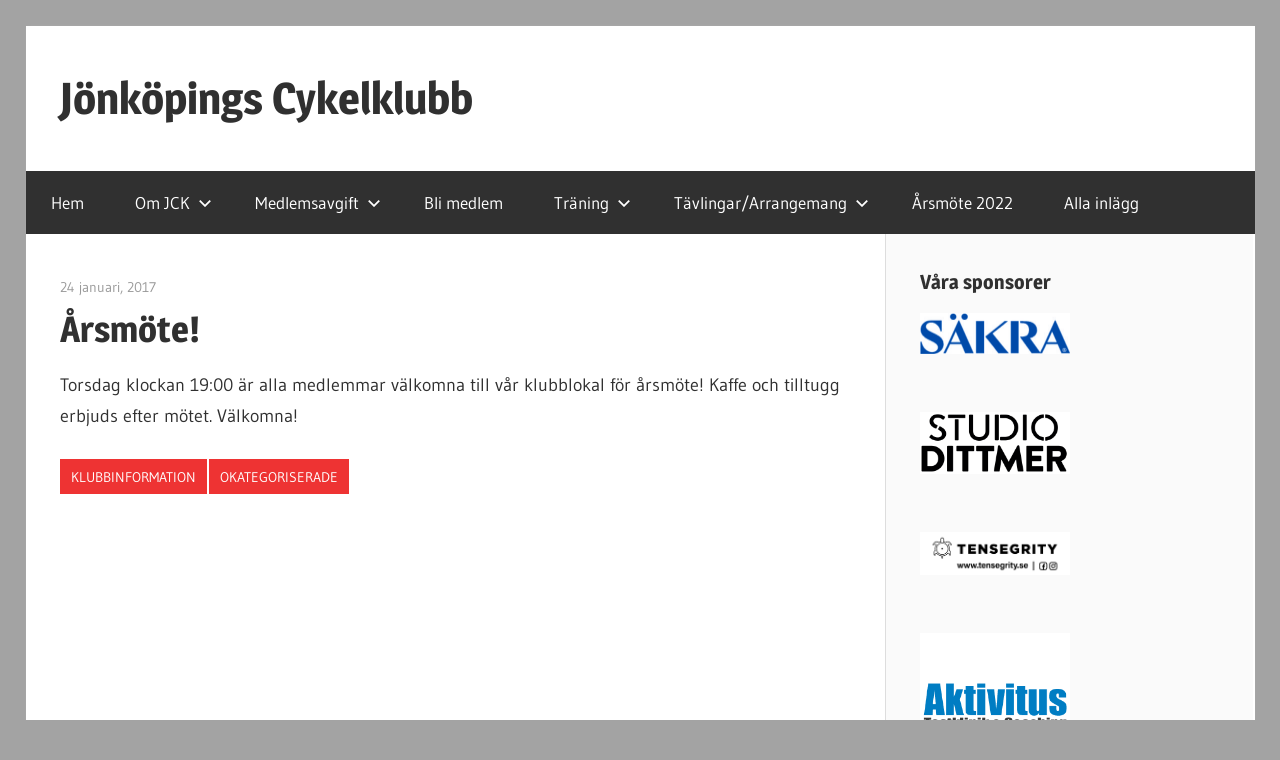

--- FILE ---
content_type: text/html; charset=UTF-8
request_url: http://www.jck.se/wp/?p=1401
body_size: 18008
content:
<!DOCTYPE html>
<html lang="sv-SE">

<head>
<meta charset="UTF-8">
<meta name="viewport" content="width=device-width, initial-scale=1">
<link rel="profile" href="http://gmpg.org/xfn/11">
<link rel="pingback" href="http://www.jck.se/wp/xmlrpc.php">

<title>Årsmöte! &#8211; Jönköpings Cykelklubb</title>
<meta name='robots' content='max-image-preview:large' />
<link rel='dns-prefetch' href='//s.w.org' />
<link rel="alternate" type="application/rss+xml" title="Jönköpings Cykelklubb &raquo; flöde" href="http://www.jck.se/wp/?feed=rss2" />
<link rel="alternate" type="application/rss+xml" title="Jönköpings Cykelklubb &raquo; kommentarsflöde" href="http://www.jck.se/wp/?feed=comments-rss2" />
		<script type="text/javascript">
			window._wpemojiSettings = {"baseUrl":"https:\/\/s.w.org\/images\/core\/emoji\/13.1.0\/72x72\/","ext":".png","svgUrl":"https:\/\/s.w.org\/images\/core\/emoji\/13.1.0\/svg\/","svgExt":".svg","source":{"concatemoji":"http:\/\/www.jck.se\/wp\/wp-includes\/js\/wp-emoji-release.min.js?ver=5.8.12"}};
			!function(e,a,t){var n,r,o,i=a.createElement("canvas"),p=i.getContext&&i.getContext("2d");function s(e,t){var a=String.fromCharCode;p.clearRect(0,0,i.width,i.height),p.fillText(a.apply(this,e),0,0);e=i.toDataURL();return p.clearRect(0,0,i.width,i.height),p.fillText(a.apply(this,t),0,0),e===i.toDataURL()}function c(e){var t=a.createElement("script");t.src=e,t.defer=t.type="text/javascript",a.getElementsByTagName("head")[0].appendChild(t)}for(o=Array("flag","emoji"),t.supports={everything:!0,everythingExceptFlag:!0},r=0;r<o.length;r++)t.supports[o[r]]=function(e){if(!p||!p.fillText)return!1;switch(p.textBaseline="top",p.font="600 32px Arial",e){case"flag":return s([127987,65039,8205,9895,65039],[127987,65039,8203,9895,65039])?!1:!s([55356,56826,55356,56819],[55356,56826,8203,55356,56819])&&!s([55356,57332,56128,56423,56128,56418,56128,56421,56128,56430,56128,56423,56128,56447],[55356,57332,8203,56128,56423,8203,56128,56418,8203,56128,56421,8203,56128,56430,8203,56128,56423,8203,56128,56447]);case"emoji":return!s([10084,65039,8205,55357,56613],[10084,65039,8203,55357,56613])}return!1}(o[r]),t.supports.everything=t.supports.everything&&t.supports[o[r]],"flag"!==o[r]&&(t.supports.everythingExceptFlag=t.supports.everythingExceptFlag&&t.supports[o[r]]);t.supports.everythingExceptFlag=t.supports.everythingExceptFlag&&!t.supports.flag,t.DOMReady=!1,t.readyCallback=function(){t.DOMReady=!0},t.supports.everything||(n=function(){t.readyCallback()},a.addEventListener?(a.addEventListener("DOMContentLoaded",n,!1),e.addEventListener("load",n,!1)):(e.attachEvent("onload",n),a.attachEvent("onreadystatechange",function(){"complete"===a.readyState&&t.readyCallback()})),(n=t.source||{}).concatemoji?c(n.concatemoji):n.wpemoji&&n.twemoji&&(c(n.twemoji),c(n.wpemoji)))}(window,document,window._wpemojiSettings);
		</script>
		<style type="text/css">
img.wp-smiley,
img.emoji {
	display: inline !important;
	border: none !important;
	box-shadow: none !important;
	height: 1em !important;
	width: 1em !important;
	margin: 0 .07em !important;
	vertical-align: -0.1em !important;
	background: none !important;
	padding: 0 !important;
}
</style>
	<link rel='stylesheet' id='wellington-theme-fonts-css'  href='http://www.jck.se/wp/wp-content/fonts/28b32be8f4803133f6fec7fee4194ac7.css?ver=20201110' type='text/css' media='all' />
<link rel='stylesheet' id='wp-block-library-css'  href='http://www.jck.se/wp/wp-includes/css/dist/block-library/style.min.css?ver=5.8.12' type='text/css' media='all' />
<link rel='stylesheet' id='ffwd_frontend-css'  href='http://www.jck.se/wp/wp-content/plugins/wd-facebook-feed/css/ffwd_frontend.css?ver=1.2.6' type='text/css' media='all' />
<link rel='stylesheet' id='ffwd_fonts-css'  href='http://www.jck.se/wp/wp-content/plugins/wd-facebook-feed/css/fonts.css?ver=1.2.6' type='text/css' media='all' />
<link rel='stylesheet' id='ffwd_mCustomScrollbar-css'  href='http://www.jck.se/wp/wp-content/plugins/wd-facebook-feed/css/jquery.mCustomScrollbar.css?ver=1.2.6' type='text/css' media='all' />
<link rel='stylesheet' id='wellington-stylesheet-css'  href='http://www.jck.se/wp/wp-content/themes/wellington/style.css?ver=2.1.4' type='text/css' media='all' />
<style id='wellington-stylesheet-inline-css' type='text/css'>
.site-description, .type-post .entry-footer .entry-tags, .type-post .entry-footer .post-navigation { position: absolute; clip: rect(1px, 1px, 1px, 1px); width: 1px; height: 1px; overflow: hidden; }
</style>
<link rel='stylesheet' id='wellington-safari-flexbox-fixes-css'  href='http://www.jck.se/wp/wp-content/themes/wellington/assets/css/safari-flexbox-fixes.css?ver=20200420' type='text/css' media='all' />
<script type='text/javascript' src='http://www.jck.se/wp/wp-includes/js/jquery/jquery.min.js?ver=3.6.0' id='jquery-core-js'></script>
<script type='text/javascript' src='http://www.jck.se/wp/wp-includes/js/jquery/jquery-migrate.min.js?ver=3.3.2' id='jquery-migrate-js'></script>
<script type='text/javascript' id='ffwd_cache-js-extra'>
/* <![CDATA[ */
var ffwd_cache = {"ajax_url":"http:\/\/www.jck.se\/wp\/wp-admin\/admin-ajax.php","update_data":"[{\"id\":\"1\",\"name\":\"JCK p\\u00e5 Facebook\",\"page_access_token\":\"[base64]\",\"type\":\"page\",\"content_type\":\"timeline\",\"content\":\"statuses,photos,albums,videos,links\",\"content_url\":\"https:\\\/\\\/www.facebook.com\\\/J\\u00f6nk\\u00f6pings Cykelklubb-178181005619945\\\/\",\"timeline_type\":\"posts\",\"from\":\"178181005619945\",\"limit\":\"5\",\"app_id\":\"\",\"app_secret\":\"\",\"exist_access\":\"1\",\"access_token\":\"[base64]\",\"order\":\"1\",\"published\":\"1\",\"update_mode\":\"keep_old\",\"fb_view_type\":\"blog_style\",\"theme\":\"1\",\"masonry_hor_ver\":\"vertical\",\"image_max_columns\":\"5\",\"thumb_width\":\"200\",\"thumb_height\":\"150\",\"thumb_comments\":\"1\",\"thumb_likes\":\"1\",\"thumb_name\":\"1\",\"blog_style_width\":\"700\",\"blog_style_height\":\"\",\"blog_style_view_type\":\"1\",\"blog_style_comments\":\"1\",\"blog_style_likes\":\"1\",\"blog_style_message_desc\":\"1\",\"blog_style_shares\":\"1\",\"blog_style_shares_butt\":\"0\",\"blog_style_facebook\":\"0\",\"blog_style_twitter\":\"0\",\"blog_style_google\":\"0\",\"blog_style_author\":\"1\",\"blog_style_name\":\"1\",\"blog_style_place_name\":\"1\",\"fb_name\":\"0\",\"fb_plugin\":\"0\",\"album_max_columns\":\"5\",\"album_title\":\"show\",\"album_thumb_width\":\"200\",\"album_thumb_height\":\"150\",\"album_image_max_columns\":\"5\",\"album_image_thumb_width\":\"200\",\"album_image_thumb_height\":\"150\",\"pagination_type\":\"1\",\"objects_per_page\":\"10\",\"popup_fullscreen\":\"0\",\"popup_width\":\"800\",\"popup_height\":\"600\",\"popup_effect\":\"fade\",\"popup_autoplay\":\"0\",\"open_commentbox\":\"1\",\"popup_interval\":\"5\",\"popup_enable_filmstrip\":\"0\",\"popup_filmstrip_height\":\"70\",\"popup_comments\":\"1\",\"popup_likes\":\"1\",\"popup_shares\":\"1\",\"popup_author\":\"1\",\"popup_name\":\"1\",\"popup_place_name\":\"1\",\"popup_enable_ctrl_btn\":\"1\",\"popup_enable_fullscreen\":\"1\",\"popup_enable_info_btn\":\"0\",\"popup_message_desc\":\"1\",\"popup_enable_facebook\":\"0\",\"popup_enable_twitter\":\"0\",\"popup_enable_google\":\"0\",\"view_on_fb\":\"1\",\"post_text_length\":\"200\",\"event_street\":\"0\",\"event_city\":\"0\",\"event_country\":\"0\",\"event_zip\":\"0\",\"event_map\":\"0\",\"event_date\":\"0\",\"event_desp_length\":\"0\",\"comments_replies\":\"1\",\"comments_filter\":\"toplevel\",\"comments_order\":\"chronological\",\"page_plugin_pos\":\"bottom\",\"page_plugin_fans\":\"1\",\"page_plugin_cover\":\"1\",\"page_plugin_header\":\"0\",\"page_plugin_width\":\"380\",\"image_onclick_action\":\"facebook\",\"event_order\":\"0\",\"upcoming_events\":\"0\",\"fb_page_id\":\"178181005619945\",\"data_count\":\"5\"}]","need_update":"false"};
/* ]]> */
</script>
<script type='text/javascript' src='http://www.jck.se/wp/wp-content/plugins/wd-facebook-feed/js/ffwd_cache.js?ver=1.2.6' id='ffwd_cache-js'></script>
<script type='text/javascript' id='ffwd_frontend-js-extra'>
/* <![CDATA[ */
var ffwd_frontend_text = {"comment_reply":"Reply","view":"View","more_comments":"more comments","year":"year","years":"years","hour":"hour","hours":"hours","months":"months","month":"month","weeks":"weeks","week":"week","days":"days","day":"day","minutes":"minutes","minute":"minute","seconds":"seconds","second":"second","ago":"ago","ajax_url":"http:\/\/www.jck.se\/wp\/wp-admin\/admin-ajax.php","and":"and","others":"others"};
/* ]]> */
</script>
<script type='text/javascript' src='http://www.jck.se/wp/wp-content/plugins/wd-facebook-feed/js/ffwd_frontend.js?ver=1.2.6' id='ffwd_frontend-js'></script>
<script type='text/javascript' src='http://www.jck.se/wp/wp-content/plugins/wd-facebook-feed/js/jquery.mobile.js?ver=1.2.6' id='ffwd_jquery_mobile-js'></script>
<script type='text/javascript' src='http://www.jck.se/wp/wp-content/plugins/wd-facebook-feed/js/jquery.mCustomScrollbar.concat.min.js?ver=1.2.6' id='ffwd_mCustomScrollbar-js'></script>
<script type='text/javascript' src='http://www.jck.se/wp/wp-content/plugins/wd-facebook-feed/js/jquery.fullscreen-0.4.1.js?ver=0.4.1' id='jquery-fullscreen-js'></script>
<script type='text/javascript' id='ffwd_gallery_box-js-extra'>
/* <![CDATA[ */
var ffwd_objectL10n = {"ffwd_field_required":"field is required.","ffwd_mail_validation":"This is not a valid email address.","ffwd_search_result":"There are no images matching your search."};
/* ]]> */
</script>
<script type='text/javascript' src='http://www.jck.se/wp/wp-content/plugins/wd-facebook-feed/js/ffwd_gallery_box.js?ver=1.2.6' id='ffwd_gallery_box-js'></script>
<!--[if lt IE 9]>
<script type='text/javascript' src='http://www.jck.se/wp/wp-content/themes/wellington/assets/js/html5shiv.min.js?ver=3.7.3' id='html5shiv-js'></script>
<![endif]-->
<script type='text/javascript' src='http://www.jck.se/wp/wp-content/themes/wellington/assets/js/svgxuse.min.js?ver=1.2.6' id='svgxuse-js'></script>
<link rel="https://api.w.org/" href="http://www.jck.se/wp/index.php?rest_route=/" /><link rel="alternate" type="application/json" href="http://www.jck.se/wp/index.php?rest_route=/wp/v2/posts/1401" /><link rel="EditURI" type="application/rsd+xml" title="RSD" href="http://www.jck.se/wp/xmlrpc.php?rsd" />
<link rel="wlwmanifest" type="application/wlwmanifest+xml" href="http://www.jck.se/wp/wp-includes/wlwmanifest.xml" /> 
<meta name="generator" content="WordPress 5.8.12" />
<link rel="canonical" href="http://www.jck.se/wp/?p=1401" />
<link rel='shortlink' href='http://www.jck.se/wp/?p=1401' />
<link rel="alternate" type="application/json+oembed" href="http://www.jck.se/wp/index.php?rest_route=%2Foembed%2F1.0%2Fembed&#038;url=http%3A%2F%2Fwww.jck.se%2Fwp%2F%3Fp%3D1401" />
<link rel="alternate" type="text/xml+oembed" href="http://www.jck.se/wp/index.php?rest_route=%2Foembed%2F1.0%2Fembed&#038;url=http%3A%2F%2Fwww.jck.se%2Fwp%2F%3Fp%3D1401&#038;format=xml" />
<style type="text/css" id="custom-background-css">
body.custom-background { background-color: #a3a3a3; }
</style>
	</head>

<body class="post-template-default single single-post postid-1401 single-format-standard custom-background wp-embed-responsive post-layout-one-column author-hidden">

	
	<div id="header-top" class="header-bar-wrap"></div>

	<div id="page" class="hfeed site">

		<a class="skip-link screen-reader-text" href="#content">Hoppa till innehåll</a>

		
		<header id="masthead" class="site-header clearfix" role="banner">

			<div class="header-main container clearfix">

				<div id="logo" class="site-branding clearfix">

										
			<p class="site-title"><a href="http://www.jck.se/wp/" rel="home">Jönköpings Cykelklubb</a></p>

							
			<p class="site-description">Jönköpings snabbaste cykelklubb</p>

		
				</div><!-- .site-branding -->

				<div class="header-widgets clearfix">

					
				</div><!-- .header-widgets -->

			</div><!-- .header-main -->

			

	<div id="main-navigation-wrap" class="primary-navigation-wrap">

		
		<button class="primary-menu-toggle menu-toggle" aria-controls="primary-menu" aria-expanded="false" >
			<svg class="icon icon-menu" aria-hidden="true" role="img"> <use xlink:href="http://www.jck.se/wp/wp-content/themes/wellington/assets/icons/genericons-neue.svg#menu"></use> </svg><svg class="icon icon-close" aria-hidden="true" role="img"> <use xlink:href="http://www.jck.se/wp/wp-content/themes/wellington/assets/icons/genericons-neue.svg#close"></use> </svg>			<span class="menu-toggle-text">Navigering</span>
		</button>

		<div class="primary-navigation">

			<nav id="site-navigation" class="main-navigation" role="navigation"  aria-label="Primär meny">

				<ul id="primary-menu" class="menu"><li id="menu-item-214" class="menu-item menu-item-type-custom menu-item-object-custom menu-item-home menu-item-214"><a href="http://www.jck.se/wp">Hem</a></li>
<li id="menu-item-77" class="menu-item menu-item-type-custom menu-item-object-custom menu-item-has-children menu-item-77"><a>Om JCK<svg class="icon icon-expand" aria-hidden="true" role="img"> <use xlink:href="http://www.jck.se/wp/wp-content/themes/wellington/assets/icons/genericons-neue.svg#expand"></use> </svg></a>
<ul class="sub-menu">
	<li id="menu-item-36" class="menu-item menu-item-type-post_type menu-item-object-page menu-item-36"><a href="http://www.jck.se/wp/?page_id=33">Historik</a></li>
	<li id="menu-item-116" class="menu-item menu-item-type-post_type menu-item-object-page menu-item-has-children menu-item-116"><a href="http://www.jck.se/wp/?page_id=44">Styrelsen<svg class="icon icon-expand" aria-hidden="true" role="img"> <use xlink:href="http://www.jck.se/wp/wp-content/themes/wellington/assets/icons/genericons-neue.svg#expand"></use> </svg></a>
	<ul class="sub-menu">
		<li id="menu-item-1201" class="menu-item menu-item-type-post_type menu-item-object-page menu-item-1201"><a href="http://www.jck.se/wp/?page_id=1198">Protokoll</a></li>
		<li id="menu-item-1811" class="menu-item menu-item-type-custom menu-item-object-custom menu-item-1811"><a href="http://www.jck.se/wp/wp-content/uploads/2021/01/jck-stadgar.pdf">Stadgar</a></li>
	</ul>
</li>
	<li id="menu-item-115" class="menu-item menu-item-type-post_type menu-item-object-page menu-item-115"><a href="http://www.jck.se/wp/?page_id=48">Kontakt</a></li>
</ul>
</li>
<li id="menu-item-1449" class="menu-item menu-item-type-post_type menu-item-object-page menu-item-has-children menu-item-1449"><a href="http://www.jck.se/wp/?page_id=1447">Medlemsavgift<svg class="icon icon-expand" aria-hidden="true" role="img"> <use xlink:href="http://www.jck.se/wp/wp-content/themes/wellington/assets/icons/genericons-neue.svg#expand"></use> </svg></a>
<ul class="sub-menu">
	<li id="menu-item-1459" class="menu-item menu-item-type-post_type menu-item-object-page menu-item-privacy-policy menu-item-1459"><a href="http://www.jck.se/wp/?page_id=1458">Personuppgiftshantering</a></li>
</ul>
</li>
<li id="menu-item-219" class="menu-item menu-item-type-post_type menu-item-object-page menu-item-219"><a href="http://www.jck.se/wp/?page_id=217">Bli medlem</a></li>
<li id="menu-item-53" class="menu-item menu-item-type-post_type menu-item-object-page menu-item-has-children menu-item-53"><a href="http://www.jck.se/wp/?page_id=50">Träning<svg class="icon icon-expand" aria-hidden="true" role="img"> <use xlink:href="http://www.jck.se/wp/wp-content/themes/wellington/assets/icons/genericons-neue.svg#expand"></use> </svg></a>
<ul class="sub-menu">
	<li id="menu-item-1652" class="menu-item menu-item-type-post_type menu-item-object-page menu-item-1652"><a href="http://www.jck.se/wp/?page_id=1651">Nybörjarträning</a></li>
</ul>
</li>
<li id="menu-item-216" class="menu-item menu-item-type-custom menu-item-object-custom menu-item-has-children menu-item-216"><a>Tävlingar/Arrangemang<svg class="icon icon-expand" aria-hidden="true" role="img"> <use xlink:href="http://www.jck.se/wp/wp-content/themes/wellington/assets/icons/genericons-neue.svg#expand"></use> </svg></a>
<ul class="sub-menu">
	<li id="menu-item-1106" class="menu-item menu-item-type-custom menu-item-object-custom menu-item-has-children menu-item-1106"><a>Vista Mountain<svg class="icon icon-expand" aria-hidden="true" role="img"> <use xlink:href="http://www.jck.se/wp/wp-content/themes/wellington/assets/icons/genericons-neue.svg#expand"></use> </svg></a>
	<ul class="sub-menu">
		<li id="menu-item-1825" class="menu-item menu-item-type-post_type menu-item-object-page menu-item-1825"><a href="http://www.jck.se/wp/?page_id=1824">Vista Mountain 2022</a></li>
		<li id="menu-item-1775" class="menu-item menu-item-type-post_type menu-item-object-page menu-item-1775"><a href="http://www.jck.se/wp/?page_id=1774">Vista Mountain 2021</a></li>
		<li id="menu-item-1662" class="menu-item menu-item-type-post_type menu-item-object-page menu-item-1662"><a href="http://www.jck.se/wp/?page_id=1659">Vista Mountain 2020</a></li>
		<li id="menu-item-1619" class="menu-item menu-item-type-post_type menu-item-object-page menu-item-1619"><a href="http://www.jck.se/wp/?page_id=1618">Vista Mountain 2019</a></li>
		<li id="menu-item-1473" class="menu-item menu-item-type-post_type menu-item-object-page menu-item-1473"><a href="http://www.jck.se/wp/?page_id=1470">Vista Mountain 2018</a></li>
		<li id="menu-item-1416" class="menu-item menu-item-type-post_type menu-item-object-page menu-item-1416"><a href="http://www.jck.se/wp/?page_id=1412">Vista Mountain 2017</a></li>
		<li id="menu-item-1378" class="menu-item menu-item-type-post_type menu-item-object-page menu-item-1378"><a href="http://www.jck.se/wp/?page_id=1375">Vista Mountain 2016</a></li>
		<li id="menu-item-1290" class="menu-item menu-item-type-post_type menu-item-object-page menu-item-1290"><a href="http://www.jck.se/wp/?page_id=1288">Vista Mountain 2015</a></li>
		<li id="menu-item-1102" class="menu-item menu-item-type-post_type menu-item-object-page menu-item-1102"><a href="http://www.jck.se/wp/?page_id=1101">Vista Mountain 2014</a></li>
		<li id="menu-item-996" class="menu-item menu-item-type-post_type menu-item-object-page menu-item-996"><a href="http://www.jck.se/wp/?page_id=993">Vista Mountain 2013</a></li>
		<li id="menu-item-57" class="menu-item menu-item-type-post_type menu-item-object-page menu-item-57"><a href="http://www.jck.se/wp/?page_id=54">Vista Mountain 2012</a></li>
	</ul>
</li>
	<li id="menu-item-1105" class="menu-item menu-item-type-custom menu-item-object-custom menu-item-has-children menu-item-1105"><a>Jönköpings Varvlopp<svg class="icon icon-expand" aria-hidden="true" role="img"> <use xlink:href="http://www.jck.se/wp/wp-content/themes/wellington/assets/icons/genericons-neue.svg#expand"></use> </svg></a>
	<ul class="sub-menu">
		<li id="menu-item-1216" class="menu-item menu-item-type-post_type menu-item-object-page menu-item-has-children menu-item-1216"><a href="http://www.jck.se/wp/?page_id=644">Jönköpings Grand Prix<svg class="icon icon-expand" aria-hidden="true" role="img"> <use xlink:href="http://www.jck.se/wp/wp-content/themes/wellington/assets/icons/genericons-neue.svg#expand"></use> </svg></a>
		<ul class="sub-menu">
			<li id="menu-item-1217" class="menu-item menu-item-type-post_type menu-item-object-page menu-item-has-children menu-item-1217"><a href="http://www.jck.se/wp/?page_id=1066">Resultat Jönköpings Varvlopp 2014<svg class="icon icon-expand" aria-hidden="true" role="img"> <use xlink:href="http://www.jck.se/wp/wp-content/themes/wellington/assets/icons/genericons-neue.svg#expand"></use> </svg></a>
			<ul class="sub-menu">
				<li id="menu-item-655" class="menu-item menu-item-type-post_type menu-item-object-page menu-item-655"><a href="http://www.jck.se/wp/?page_id=653">Hemmavinsten</a></li>
			</ul>
</li>
		</ul>
</li>
		<li id="menu-item-991" class="menu-item menu-item-type-post_type menu-item-object-page menu-item-991"><a href="http://www.jck.se/wp/?page_id=988">Resultat Jönköpings Varvlopp 2013</a></li>
	</ul>
</li>
</ul>
</li>
<li id="menu-item-1713" class="menu-item menu-item-type-post_type menu-item-object-page menu-item-1713"><a href="http://www.jck.se/wp/?page_id=1710">Årsmöte 2022</a></li>
<li id="menu-item-1522" class="menu-item menu-item-type-post_type menu-item-object-page current_page_parent menu-item-1522"><a href="http://www.jck.se/wp/?page_id=1521">Alla inlägg</a></li>
</ul>			</nav><!-- #site-navigation -->

		</div><!-- .primary-navigation -->

	</div>



		</header><!-- #masthead -->

		
		
		
		
		<div id="content" class="site-content container clearfix">

	<section id="primary" class="content-single content-area">
		<main id="main" class="site-main" role="main">

		
<article id="post-1401" class="post-1401 post type-post status-publish format-standard hentry category-info category-okategoriserade">

	
	<header class="entry-header">

		<div class="entry-meta"><span class="meta-date"><a href="http://www.jck.se/wp/?p=1401" title="17:03" rel="bookmark"><time class="entry-date published updated" datetime="2017-01-24T17:03:37+01:00">24 januari, 2017</time></a></span><span class="meta-author"> <span class="author vcard"><a class="url fn n" href="http://www.jck.se/wp/?author=1" title="Visa alla inlägg av mdan" rel="author">mdan</a></span></span></div>
		<h1 class="entry-title">Årsmöte!</h1>
	</header><!-- .entry-header -->

	<div class="entry-content clearfix">

		<p>Torsdag klockan 19:00 är alla medlemmar välkomna till vår klubblokal för årsmöte! Kaffe och tilltugg erbjuds efter mötet. Välkomna!</p>

		
	</div><!-- .entry-content -->

	<footer class="entry-footer">

		
		<div class="entry-categories clearfix">
			<span class="meta-categories">
				<a href="http://www.jck.se/wp/?cat=7" rel="category">Klubbinformation</a> <a href="http://www.jck.se/wp/?cat=1" rel="category">Okategoriserade</a>			</span>
		</div><!-- .entry-categories -->

								
	</footer><!-- .entry-footer -->

</article>

<div id="comments" class="comments-area">

	
	
	
	
</div><!-- #comments -->

		</main><!-- #main -->
	</section><!-- #primary -->

	
	<section id="secondary" class="sidebar widget-area clearfix" role="complementary">

		<aside id="text-3" class="widget widget_text clearfix"><div class="widget-header"><h3 class="widget-title">Våra sponsorer</h3></div>			<div class="textwidget"><a href="http://www.sakra.se" target="_BLANK" rel="noopener"><img style="width:150px;" align=center src=http://www.jck.se/wp/wp-content/uploads/2012/08/Sakra.jpg></a><br><br><br>

<a href="https://www.studiodittmer.com/" target="_BLANK" rel="noopener"><img style="width:150px;" align=center src="http://www.jck.se/wp/wp-content/uploads/2023/03/studio-dittmer.png"></a><br><br><br>

<a href="https://tensegrity.se/sv/" target="_BLANK" rel="noopener"><img style="width:150px;" align=center src="http://www.jck.se/wp/wp-content/uploads/2023/03/tensegrity.png"></a><br><br><br>

<a href="https://www.aktivitus.se/" target="_BLANK" rel="noopener"><img style="width:150px;" align=center src="http://www.jck.se/wp/wp-content/uploads/2023/03/aktivitus.png"></a><br><br><br>

<a href="https://www.spinno.net/" target="_BLANK" rel="noopener"><img style="width:150px;" align=center src="http://www.jck.se/wp/wp-content/uploads/2023/03/spinno8.png"></a><br><br><br>

<a href="https://www.medicrehab.se/" target="_BLANK" rel="noopener"><img style="width:150px;" align=center src="http://www.jck.se/wp/wp-content/uploads/2021/12/1002801_465850400167065_800874518_n.png"></a><br><br><br>

<a href="https://www.netpublicator.com/" target="_BLANK" rel="noopener"><img style="width:150px;" align=center src="http://www.jck.se/wp/wp-content/uploads/2019/02/netpublicator.png"></a><br><br><br>

<a href="https://www.busfro.se/" target="_BLANK" rel="noopener"><img style="width:150px;" align=center src="http://www.jck.se/wp/wp-content/uploads/2019/02/busfro-logo.png"></a><br><br><br>

<a href="https://verge.lachemise.se" target="_BLANK" rel="noopener"><img style="width:150px;" align=center src="http://www.jck.se/wp/wp-content/uploads/2021/12/74696661_1279913755503268_4771343585045905408_n.jpg"></a><br><br><br></div>
		</aside><aside id="block-2" class="widget widget_block clearfix">
    <div id="ffwd_container_0">    <style>		  #ffwd_container1_0 {				margin: 0px auto 10px auto;      }		  #ffwd_container1_0 a {				box-shadow: none;      }      #ffwd_container1_0 #ffwd_container2_0 .blog_style_objects_conteiner_0{				background-color: rgba(0, 0, 0, 0);				text-align: center;				width: 100%;				position: relative;      }			#ffwd_container1_0 #ffwd_container2_0 .ffwd_page_plugin_0{				margin: 30px 0px 0px 0px;				background-color: rgba(0, 0, 0, 0);				text-align: center;				width: 100%;				position: relative;      }			#ffwd_container1_0 #ffwd_container2_0 .blog_style_objects_conteiner_0 .blog_style_objects_conteiner_1_0{        display: inline-block;        -moz-box-sizing: border-box;        box-sizing: border-box;        max-width: 100%;        width: 700px;				text-align: left;				      }			#ffwd_container1_0 #ffwd_container2_0 .blog_style_objects_conteiner_0 .ffwd_blog_style_header_container_0 {				display: inline-block;				width: 700px;				max-width: 100%;				text-align: left;				padding: 10px;				box-sizing: border-box;				background-color: #FFFFFF;			}			#ffwd_container1_0 #ffwd_container2_0 .blog_style_objects_conteiner_0 .ffwd_blog_style_header_container_0 .ffwd_blog_style_header_0 {				display: inline-block;				font-family: inherit;				font-size: 24px;				font-weight: normal;				color: #1C1C1C;				margin: 0px 0px 0px 5px;			}			#ffwd_container1_0 #ffwd_container2_0 .blog_style_objects_conteiner_0 .ffwd_blog_style_header_container_0 .ffwd_blog_style_header_icon_0 {				font-size: px;				color: #;			}      #ffwd_container1_0 #ffwd_container2_0 .blog_style_objects_0 {        display: inline-block;        -moz-box-sizing: border-box;        box-sizing: border-box;        max-width: 100%;        width: 700px;				text-align: left;      }      #ffwd_container1_0 #ffwd_container2_0 .blog_style_object_container_0 {				width: 100%;        max-width: 100%;        padding: 16px;				box-shadow: ;        margin: 0;        box-sizing: border-box;        border-width: 1px;        border-radius: px;        border-top-style: solid;				border-color: #EBEBEB;        background-color: #FFFFFF;      }      #ffwd_container1_0 #ffwd_container2_0 .blog_style_image_container_0 {        padding: 0px;				position: relative;      }      #ffwd_container1_0 #ffwd_container2_0 .ffwd_blog_style_object_ver_al_0 {        display: table-cell;        vertical-align: top;				text-align: left;      }      #ffwd_container1_0 #ffwd_container2_0 .ffwd_blog_style_object_ver_0 {        text-align: center;        display: table;        vertical-align: middle;        height: 100%;        width:100%;      }			#ffwd_container1_0 #ffwd_container2_0 .ffwd_play_icon_0 {				position: absolute;				width: 100%;				height: 100%;				top: 0px;				background: url('http://www.jck.se/wp/wp-content/plugins/wd-facebook-feed/images/feed/play_gray.png') no-repeat center center;				background-size: 40px;				z-index: 1;				transition: all 0.5s;				cursor: pointer;      }			#ffwd_container1_0 #ffwd_container2_0 .ffwd_play_icon_0:hover {				background: url('http://www.jck.se/wp/wp-content/plugins/wd-facebook-feed/images/feed/play.png') no-repeat center center, rgba(0, 0, 0, 0.46);				background-size: 40px;				cursor: pointer;      }			#ffwd_container1_0 #ffwd_container2_0 .ffwd_blog_style_object_ver_al_0 .ffwd_lightbox_0 {        outline: none;      }			#ffwd_container1_0 #ffwd_container2_0 .ffwd_blog_style_object_ver_al_0 .ffwd_lightbox_0:focus {        outline: none;      }			#ffwd_container1_0 #ffwd_container2_0 .ffwd_blog_style_object_ver_al_0 .ffwd_link_0 {        outline: none;      }			#ffwd_container1_0 #ffwd_container2_0 .ffwd_blog_style_object_ver_al_0 .ffwd_link_0:focus {        outline: none;      }			#ffwd_container1_0 #ffwd_container2_0 .bwg_blog_style_img_cont_0 {        position: relative;				display: inline-block;      }      #ffwd_container1_0 #ffwd_container2_0 .bwg_blog_style_img_cont_0 .ffwd_blog_style_img_0 {        padding: 0 !important;        width: auto;				border-radius: 0px;      }      /*pagination styles*/      #ffwd_container1_0 #ffwd_container2_0 .tablenav-pages_0 {				text-align: center;				font-size: 12px;				font-family: inherit;				font-weight: bold;				color: #666666;				margin: 6px 0 4px;				display: block;				height: 30px;				line-height: 30px;      }      @media only screen and (max-width : 520px) {				#ffwd_container1_0 #ffwd_container2_0 .displaying-num_0 {				  display: none;				}				#ffwd_container1_0 #ffwd_container2_0 .ffwd_blog_style_object_info_container_0 {					float: none !important;					width: 100% !important;				}				#ffwd_container1_0 #ffwd_container2_0 .blog_style_object_container_0 {					float: none;					width: 100%;					height: auto;					margin: 4px 0px 0px 0px;					padding: 4px 10px;					box-sizing: border-box;				}				#ffwd_container1_0 #ffwd_container2_0 .ffwd_blog_style_object_ver_al_0 {					text-align: center !important;				}      }      #ffwd_container1_0 #ffwd_container2_0 .displaying-num_0 {				font-size: 12px;				font-family: inherit;				font-weight: bold;				color: #666666;				margin-right: 10px;				vertical-align: middle;      }      #ffwd_container1_0 #ffwd_container2_0 .paging-input_0 {				font-size: 12px;				font-family: inherit;				font-weight: bold;				color: #666666;				vertical-align: middle;      }      #ffwd_container1_0 #ffwd_container2_0 .tablenav-pages_0 a.disabled,      #ffwd_container1_0 #ffwd_container2_0 .tablenav-pages_0 a.disabled:hover,      #ffwd_container1_0 #ffwd_container2_0 .tablenav-pages_0 a.disabled:focus {				cursor: default;				color: rgba(102, 102, 102, 0.5);      }      #ffwd_container1_0 #ffwd_container2_0 .tablenav-pages_0 a {				cursor: pointer;				font-size: 12px;				font-family: inherit;				font-weight: bold;				color: #000000;				text-decoration: none;				padding: 3px 6px;				margin: 0;				border-radius: 0;				border-style: solid;				border-width: 1px;				border-color: #E3E3E3;				background-color: #FFFFFF;				opacity: 1.00;				filter: Alpha(opacity=100);				box-shadow: 0;				transition: all 0.3s ease 0s;-webkit-transition: all 0.3s ease 0s;      }      #ffwd_container1_0 #ffwd_container2_0 #spider_popup_overlay_0 {				background-color: #000000;        opacity: 0.60;        filter: Alpha(opacity=60);      }      #ffwd_container1_0 #ffwd_container2_0 .ffwd_blog_style_object_info_container_0 {        margin-bottom: 15px;padding: 0px;        text-align: justify;        background-color: #FFFFFF;        height: 100%;        box-sizing:border-box;      }      #ffwd_container1_0 #ffwd_container2_0 .ffwd_blog_style_object_info_container_0 .ffwd_blog_style_object_from_pic_container_0 img {        border-radius: 0px;      }			#ffwd_container1_0 #ffwd_container2_0 .ffwd_blog_style_object_info_container_0 .ffwd_from_time_post_0 {				font-size: 13px;				font-weight: normal;				font-family: inherit;        padding: 0 0px 3px 0;        margin: 0;				min-width: 72px;				color: #1C1C1C;      }			#ffwd_container1_0 #ffwd_container2_0 .ffwd_blog_style_object_info_container_0 .ffwd_blog_style_object_from_pic_container_0 {				float:left;				margin:0px 16px 0px 0px      }			#ffwd_container1_0 #ffwd_container2_0 .ffwd_blog_style_object_info_container_0 .ffwd_hashtag_0, #ffwd_container1_0 #ffwd_container2_0 .ffwd_blog_style_object_info_container_0 .ffwd_message_tag_0 {				color: #000000;				font-size: 12px;				font-weight: normal;				text-decoration:none;				outline: none;				border-style: none;      }			#ffwd_container1_0 #ffwd_container2_0 .ffwd_blog_style_object_info_container_0 .ffwd_hashtag_0:hover, #ffwd_container1_0 #ffwd_container2_0 .ffwd_blog_style_object_info_container_0 .ffwd_message_tag_0:hover {        text-decoration:underline;        color: #21759b;        outline: none;				border-style: none;      }      #ffwd_container1_0 #ffwd_container2_0 .bwg_blog_style_full_width {        float: none !important;        width: 100% !important;      }      #ffwd_container1_0 #ffwd_container2_0 .ffwd_blog_style_object_info_container_0 .ffwd_blog_style_object_from_name_0 {        font-size: 20px;        font-weight: normal;        font-family: inherit;				color: #1C1C1C;				margin: 0px;				text-decoration: none;				outline: none;				border-style: none;				transition: 0.1s color linear;      }			#ffwd_container1_0 #ffwd_container2_0 .ffwd_blog_style_object_info_container_0 .ffwd_blog_style_object_from_name_0:hover, #ffwd_container1_0 #ffwd_container2_0 .ffwd_blog_style_object_info_container_0 .ffwd_blog_style_object_from_name_0:focus  {        font-size: 20px;        font-weight: normal;        font-family: inherit;				color: #1C1C1C;				margin: 0px;				text-decoration: none;				outline: none;				border-style: none;				transition: 0.1s color linear;      }			#ffwd_container1_0 #ffwd_container2_0 .ffwd_blog_style_object_info_container_0 .ffwd_blog_style_object_story_0 {        color: #1C1C1C;				font-size: 16px;				font-weight: normal;				font-family: inherit;      }			#ffwd_container1_0 #ffwd_container2_0 .ffwd_blog_style_object_info_container_0 .ffwd_see_more_message, #ffwd_container1_0 #ffwd_container2_0 .ffwd_blog_style_object_info_container_0 .ffwd_see_more_description {				font-weight: normal;				font-family: inherit;				font-size: 14px;				outline: none;				border-style: none;				color: #1C1C1C;			}			#ffwd_container1_0 #ffwd_container2_0 .ffwd_blog_style_object_info_container_0 .ffwd_see_less_message, #ffwd_container1_0 #ffwd_container2_0 .ffwd_blog_style_object_info_container_0 .ffwd_see_less_description {				font-size: 14px;				font-weight: normal;				font-family: inherit;				color: #1C1C1C;				outline: none;				border-style: none;			}			.ffwd_see_less_message:hover, .ffwd_see_less_message:focus, .ffwd_see_more_message:hover, .ffwd_see_more_message:focus,  .ffwd_see_more_description:hover, .ffwd_see_more_description:focus, .ffwd_see_less_description:hover, .ffwd_see_less_description:focus {				text-decoration: underline;				font-size: 14px;				font-weight: normal;				font-family: inherit;				color: #1C1C1C;				outline: none;				border-style: none;			}			#ffwd_container1_0 #ffwd_container2_0 .ffwd_blog_style_object_info_container_0 .ffwd_place_name_0 {				color: #1C1C1C;				font-size: 14px;				font-weight: normal;				font-family: inherit;				text-decoration: none;				outline: none;				border: none;				margin: 0px;      }			#ffwd_container1_0 #ffwd_container2_0 .ffwd_blog_style_object_info_container_0 .ffwd_place_name_0:hover {				color: #1C1C1C;				font-size: 14px;				font-weight: normal;				font-family: inherit;				text-decoration: underline;				outline: none;				border: none;				margin: 0px;      }      #ffwd_container1_0 #ffwd_container2_0 a.ffwd_blog_style_object_name_0 {        outline: none;				border-style: none;				color: #1C1C1C;        font-weight: bold;        font-size: 18px;				font-family: inherit;				font-style: normal;				margin: 10px 0px 7px 0px;        text-align: left;      }			#ffwd_container1_0 #ffwd_container2_0 a.ffwd_blog_style_object_name_0:hover, #ffwd_container1_0 #ffwd_container2_0 a.ffwd_blog_style_object_name_0:focus {        outline: none;				border-style: none;				text-decoration: underline;				color: #1C1C1C;        font-weight: bold;        font-size: 18px;				font-family: inherit;				font-style: normal;				margin: 10px 0px 7px 0px;        text-align: left;      }      #ffwd_container1_0 #ffwd_container2_0 .bwg_blog_style_object_description_0 {        color: #1C1C1C;				font-size: 16px;        font-weight: normal;				font-style: normal;			  font-variant: normal;				font-family: inherit;      }      #ffwd_container1_0 #ffwd_container2_0 .ffwd_blog_style_object_description_hide_0 {      }      #ffwd_container1_0 #ffwd_container2_0 .ffwd_blog_style_object_messages_0 {        color: #1C1C1C;				font-size: 16px;        font-weight: normal;				font-style: normal;			  font-variant: normal;				font-family: inherit;          margin-bottom: 4px;      }      #ffwd_container1_0 #ffwd_container2_0 .ffwd {        vertical-align: baseline;      }      #ffwd_container1_0 #ffwd_container2_0 .ffwd_title_spun1_0 {				display: block;				background-color: #FFFFFF;				margin: 8px 0px 0px 0px;				text-align: center;				padding: 3px 0px;				border-bottom-style: solid;				/*border-top-style: solid;*/				border-width: 1px;				border-color: #E8E8E8;				cursor: pointer;      }      #ffwd_container1_0 #ffwd_container2_0 .ffwd_title_spun1_0 .ffwd_comments_likes_0 {        display: block;        opacity: 1;        filter: Alpha(opacity=100);        text-align: center;        /*width: 180px;*/        padding: 0px;		  position: relative;      }			#ffwd_container1_0 #ffwd_container2_0 .blog_style_object_container_0 .ffwd_likes_names_count_0 {				margin: 4px 0px 0px 0px;				text-align: left;				border-bottom-style: solid;				/*border-top-style: solid;*/				border-width: 1px;				border-color: #E8E8E8;				background-color: #FFFFFF;				box-sizing: border-box;				padding: 3px 0px;			}			#ffwd_container1_0 #ffwd_container2_0 .blog_style_object_container_0 .ffwd_comments_content_0 {				margin: 4px 0px 0px 0px;			}			#ffwd_container1_0 #ffwd_container2_0 .blog_style_object_container_0 .ffwd_comments_content_0 .ffwd_comment_author_pic_0 > img {				width:32px;				height:32px;				margin: 0px;				padding: 0px;			}			#ffwd_container1_0 #ffwd_container2_0 .blog_style_object_container_0 .ffwd_comments_content_0 .ffwd_view_more_comments_cont_0 {				margin: 10px 0px 0px 0px;				text-align: left;				padding: 0px 0px 0px 6px;			}			#ffwd_container1_0 #ffwd_container2_0 .blog_style_object_container_0 .ffwd_comments_content_0 .ffwd_view_more_comments_cont_0 a.ffwd_view_more_comments {				outline: none;				border-style: none;			}			#ffwd_container1_0 #ffwd_container2_0 .blog_style_object_container_0 .ffwd_comments_content_0 .ffwd_view_more_comments_cont_0 a.ffwd_view_more_comments:hover {				outline: none;				border-style: none;				text-decoration: underline;				color: #1C1C1C;			}			#ffwd_container1_0 #ffwd_container2_0 .blog_style_object_container_0 .ffwd_comments_content_0 .ffwd_view_more_comments_cont_0 a.ffwd_view_more_comments > span {				font-weight: normal;				font-family: inherit;				font-size: 14px;				color: #1C1C1C;				outline: none;				border-style: none;			}			#ffwd_container1_0 #ffwd_container2_0 .blog_style_object_container_0 .ffwd_comment_0, #ffwd_container1_0 #ffwd_container2_0 .blog_style_object_container_0 .ffwd_comment_0 .ffwd_comment_reply_0 {				padding: 6px;				box-sizing: border-box;				background-color: #FFFFFF;				border-top-style: solid;				border-width: 10px;				border-color: #FCFCFC;				margin: 0px 0px 3px 0px;			}			#ffwd_container1_0 #ffwd_container2_0 .blog_style_object_container_0 .ffwd_comment_0 .ffwd_comment_content_0, #ffwd_container1_0 #ffwd_container2_0 .blog_style_object_container_0 .ffwd_comment_0 .ffwd_comment_reply_0 .ffwd_comment_reply_content_0 {				float: left;				margin-left: 5px;				max-width: 560px;				text-align: justify;				line-height: 17px;			}			#ffwd_container1_0 #ffwd_container2_0 .blog_style_object_container_0 .ffwd_comment_0 .ffwd_comment_reply_0 .ffwd_comment_reply_content_0 {				float: left;				margin-left: 5px;				max-width: 490px;				text-align: justify;			}			#ffwd_container1_0 #ffwd_container2_0 .blog_style_object_container_0 .ffwd_comment_0 .ffwd_comment_content_0 .ffwd_comment_replies_0 .ffwd_comment_replies_label_0 {				cursor: pointer;				padding: 0px 0px 0px 18px;        /*background: url('http://www.jck.se/wp/wp-content/plugins/wd-facebook-feed/images/feed/time_gray.png') no-repeat 3px center;*/        background-size: 10px;        font-weight: normal;        font-size: 14px;				font-family: inherit;        font-variant: initial;        color: rgb(165, 165, 165);			}			#ffwd_container1_0 #ffwd_container2_0 .blog_style_object_container_0 .ffwd_comment_0 .ffwd_comment_content_0 .ffwd_comment_replies_0 .ffwd_comment_replies_content_0 {				display: none;			}			#ffwd_container1_0 #ffwd_container2_0 .blog_style_object_container_0 .ffwd_comment_0 .ffwd_comment_content_0 .ffwd_comment_replies_0 .ffwd_comment_replies_content_0 .ffwd_comment_reply_author_pic_0 > img {				width:25px;				height:25px;				margin: 0px;				padding: 0px;			}			#ffwd_container1_0 #ffwd_container2_0 .blog_style_object_container_0 .ffwd_comment_0 .ffwd_comment_content_0 .ffwd_comment_message_0, #ffwd_container1_0 #ffwd_container2_0 .blog_style_object_container_0 .ffwd_comment_0 .ffwd_comment_reply_0 .ffwd_comment_reply_content_0 .ffwd_comment_reply_message_0 {				color: #000000;        font-weight: normal;        font-size: 14px;				font-family: inherit;			}			#ffwd_container1_0 #ffwd_container2_0 .blog_style_object_container_0 .ffwd_comment_0 .ffwd_comment_content_0 .ffwd_comment_author_name_0, #ffwd_container1_0 #ffwd_container2_0 .blog_style_object_container_0 .ffwd_comment_0 .ffwd_comment_reply_content_0 .ffwd_comment_reply_author_name_0 {        text-decoration:none;        outline: none;				border-style: none;        color: #000000;        font-weight: normal;        font-size: 14px;				font-family: inherit;			}			#ffwd_container1_0 #ffwd_container2_0 .blog_style_object_container_0 .ffwd_comment_0 .ffwd_comment_content_0 .ffwd_comment_author_name_0:hover, #ffwd_container1_0 #ffwd_container2_0 .blog_style_object_container_0 .ffwd_comment_0 .ffwd_comment_reply_content_0 .ffwd_comment_reply_author_name_0:hover {        text-decoration:underline;        outline: none;				border-style: none;        cursor: pointer;        color: #000000;        font-weight: normal;        font-size: 14px;			}			#ffwd_container1_0 #ffwd_container2_0 .blog_style_object_container_0 .ffwd_comment_0 .ffwd_comment_content_0 .ffwd_comment_date_0, #ffwd_container1_0 #ffwd_container2_0 .blog_style_object_container_0 .ffwd_comment_0 .ffwd_comment_reply_content_0 .ffwd_comment_reply_date_0 {				padding: 0px 0px 0px 18px;        background: url('http://www.jck.se/wp/wp-content/plugins/wd-facebook-feed/images/feed/time_gray.png') no-repeat 3px center;        background-size: 10px;        font-weight: normal;        font-size: 14px;				font-family: inherit;        font-variant: initial;        color: rgb(165, 165, 165);			}			#ffwd_container1_0 #ffwd_container2_0 .blog_style_object_container_0 .ffwd_comment_0 .ffwd_comment_content_0 .ffwd_comment_likes_count_0, #ffwd_container1_0 #ffwd_container2_0 .blog_style_object_container_0 .ffwd_comment_0 .ffwd_comment_reply_content_0 .ffwd_comment_reply_likes_count_0 {        padding: 0px 0px 0px 13px;        margin: 0px 0px 0px 5px;        background: url('http://www.jck.se/wp/wp-content/plugins/wd-facebook-feed/images/feed/like_gray.png') no-repeat 3px center;        background-size: 10px;        font-weight: normal;        font-size: 14px;				font-family: inherit;        font-variant: initial;        color: rgb(165, 165, 165);			}			#ffwd_container1_0 #ffwd_container2_0 .blog_style_object_container_0 .ffwd_likes_names_count_0 .ffwd_likes_names_0 .ffwd_like_name_cont_0 .ffwd_like_name_0 {				text-decoration: none;				outline: none;				border-style: none;				color: #000000;				font-family: inherit;				font-weight: normal;				font-size: 14px;				float: left;      }			#ffwd_container1_0 #ffwd_container2_0 .blog_style_object_container_0 .ffwd_likes_names_count_0 .ffwd_likes_names_0 .ffwd_like_name_cont_0 .ffwd_like_name_0:hover,#ffwd_container1_0 #ffwd_container2_0 .blog_style_object_container_0 .ffwd_likes_names_count_0 .ffwd_likes_names_0 .ffwd_like_name_cont_0 .ffwd_like_name_0:focus {				text-decoration: underline;				outline: none;				border-style: none;				color: #000000;				font-family: inherit;				font-weight: normal;				font-size: 14px;				float: left;      }			#ffwd_container1_0 #ffwd_container2_0 .blog_style_object_container_0 .ffwd_likes_names_count_0 .ffwd_likes_names_0 .ffwd_like_name_cont_0 {				float: left;			}			#ffwd_container1_0 #ffwd_container2_0 .blog_style_object_container_0 .ffwd_likes_names_count_0 .ffwd_likes_names_0 .ffwd_almost_0 {				text-decoration: none;				outline: none;				color: #1C1C1C;				font-family: inherit;				font-weight: normal;				font-size: 14px;				float: left;				margin: 0px 0px 0px 5px;      }			#ffwd_container1_0 #ffwd_container2_0 .blog_style_object_container_0 .ffwd_likes_names_count_0 .ffwd_likes_names_0 {				float: left;       			 min-height: 16px;     	 }		  #ffwd_container1_0 #ffwd_container2_0 .blog_style_object_container_0 .ffwd_likes_names_count_0 .ffwd_react_icons_like_0 {			  float: left;			  display: block;			  height: 22px;			  width: 20px;		  }		  #ffwd_container1_0 #ffwd_container2_0 .blog_style_object_container_0 .ffwd_likes_names_count_0 .ffwd_react_icons_love_0 {			  float: left;			  display: block;			  height: 22px;			  background: url('http://www.jck.se/wp/wp-content/plugins/wd-facebook-feed/images/feed/love_gray.png') no-repeat 3px center;			  background-size: 16px;			  width: 20px;			  margin-left: -2px;		  }		  #ffwd_container1_0 #ffwd_container2_0 .blog_style_object_container_0 .ffwd_likes_names_count_0 .ffwd_react_icons_haha_0 {			  float: left;			  display: block;			  height: 22px;			  background: url('http://www.jck.se/wp/wp-content/plugins/wd-facebook-feed/images/feed/haha_gray.png') no-repeat 3px center;			  background-size: 16px;			  width: 20px;			  margin-left: -2px;		  }		  #ffwd_container1_0 #ffwd_container2_0 .blog_style_object_container_0 .ffwd_likes_names_count_0 .ffwd_react_icons_wow_0 {			  float: left;			  display: block;			  height: 22px;			  background: url('http://www.jck.se/wp/wp-content/plugins/wd-facebook-feed/images/feed/wow_gray.png') no-repeat 3px center;			  background-size: 16px;			  width: 20px;			  margin-left: -2px;		  }		  #ffwd_container1_0 #ffwd_container2_0 .blog_style_object_container_0 .ffwd_likes_names_count_0 .ffwd_react_icons_sad_0 {			  float: left;			  display: block;			  height: 22px;			  background: url('http://www.jck.se/wp/wp-content/plugins/wd-facebook-feed/images/feed/sad_gray.png') no-repeat 3px center;			  background-size: 17px;			  width: 20px;			  margin-left: -2px;		  }#ffwd_container1_0 #ffwd_container2_0 .blog_style_object_container_0 .ffwd_likes_names_count_0 .ffwd_react_icons_angry_0 {			  float: left;			  display: block;			  height: 22px;			  background: url('http://www.jck.se/wp/wp-content/plugins/wd-facebook-feed/images/feed/angry_gray.png') no-repeat 3px center;			  background-size: 17px;			  width: 20px;			  margin-left: -2px;		  }      #ffwd_container1_0 #ffwd_container2_0 .ffwd_likes_0 {				float: left;        color: #1C1C1C;				font-family: inherit;				font-weight: normal;				font-size: 14px;				box-sizing: border-box;				min-height: 20px;				line-height: 20px;      }			#ffwd_container1_0 #ffwd_container2_0 .ffwd_view_on_0 {				margin: 0px 4px 0px 0px;				float: right;      }			#ffwd_container1_0 #ffwd_container2_0 .ffwd_share_0 {				float: right;      }			#ffwd_container1_0 #ffwd_container2_0 .ffwd_view_on_facebook_0 {        color: #1C1C1C;				margin: 0px 0px 0px 0px;				text-decoration: none;				font-family: inherit;				font-weight: normal;				font-size: 14px;				box-sizing: border-box;				line-height: 20px;				float: left;				border-style: none;				outline: none;      }			#ffwd_container1_0 #ffwd_container2_0 .ffwd_view_on_facebook_0:hover,  #ffwd_container1_0 #ffwd_container2_0 .ffwd_view_on_facebook_0:focus {				color: #1C1C1C;				text-decoration: underline;				outline: none;				border-style: none;			}      #ffwd_container1_0 #ffwd_container2_0 .ffwd_shares_0 {        color: #1C1C1C;				font-family: inherit;				font-weight: normal;				font-size: 14px;				min-height: 20px;				line-height: 20px;				float: left;				margin: 0px 0px 0px 9px;				box-sizing: border-box;      }      #ffwd_container1_0 #ffwd_container2_0 .ffwd_comments_count_0 {        float: left;        margin: 0px 0px 0px 9px;        color: #1C1C1C;				font-family: inherit;				font-weight: normal;				font-size: 14px;				min-height: 20px;				line-height: 20px;				box-sizing: border-box;      }      #ffwd_container1_0 #ffwd_container2_0 #spider_popup_overlay_0 {        background-color: #000000;        opacity: 0.70;        filter: Alpha(opacity=70)      }		  #ffwd_container1_0 #ffwd_container2_0 .ffwd_share_0 .ffwd_share_button_0 {        float: right;        transition: 0.2s all linear;        vertical-align: middle;				min-height: 20px;				min-width: 25px;				margin: 0px 4px 0px 0px;				padding: 0px;				border-style: none;				outline: none;      }      .ffwd_share_button_0 i {        font-weight: bold;      }			#ffwd_container1_0 #ffwd_container2_0 .ffwd_share_0 .ffwd_share_button_0:hover, #ffwd_container1_0 #ffwd_container2_0 .ffwd_share_0 .ffwd_share_button_0:focus  {				border-style: none;				outline: none;      }      #ffwd_container1_0 #ffwd_container2_0 a.ffwd_facebook_0 {        color:#3A548C;      }      #ffwd_container1_0 #ffwd_container2_0 a.ffwd_twitter_0 {        color:#55ACEE;      }			#ffwd_container1_0 #ffwd_container2_0 .blog_style_object_container_0 .ffwd_place_street_0 {				color: #1C1C1C;				font-family: inherit;				font-weight: normal;				font-size: 16px;			}			#ffwd_container1_0 #ffwd_container2_0 .blog_style_object_container_0 .ffwd_place_city_state_country_0 {				color: #CFCFCF;				font-family: inherit;				font-weight: normal;				font-size: 14px;			}      #ffwd_container1_0 #ffwd_container2_0 .blog_style_object_container_0 .ffwd_place_map_0 {				color: #1C1C1C;				font-family: inherit;				font-weight: normal;				font-size: 14px;			}			#ffwd_container1_0 #ffwd_container2_0 .blog_style_object_container_0 .ffwd_from_time_event_0 {				color: #CFCFCF;				font-family: inherit;				font-weight: normal;				font-size: 14px;			}			#ffwd_ajax_loading_0 {				position:absolute;				width: 100%;				z-index: 115;				text-align: center;				height: 100%;				vertical-align: middle;			}			#ffwd_ajax_loading_tab_0 {				display: table;				vertical-align: middle;				width: 100%;				height: 100%;				background-color: #FFFFFF;				opacity: 0.7;				filter: Alpha(opacity=70);			}			#ffwd_ajax_loading_tab_cell_0 {				display: table-cell;				text-align: center;				position: relative;				vertical-align: middle;			}			#loading_div_0 {				display: inline-block;				text-align:center;				position:relative;				vertical-align: middle;			}		.ffwd_reacts_0 img		{			height: 39px;			display:none;			-webkit-transition: transform  0.2s;			transition: transform  0.2s;		}		.ffwd_reacts_0 img:hover		{			transform: scale(1.2);			-ms-transform: scale(1.2);			-webkit-transform: scale(1.2);		}		.ffwd_reacts_0		{           /* display: none;*/            height: 50px;			background-color: #FFFFFF;			position: absolute;            z-index: 2;			top: -63px;			left: 0px;			border-radius: 50px;			padding: 4px 18px;		}		  .ffwd_tooltip_0 {			  position: relative;			  display: inline-block;		  }		  .ffwd_tooltip_0 .ffwd_tooltiptext_0 {			  visibility: hidden;			  width: 120px;			  background-color: #232323;			  color: #fff;			  text-align: center;			  border-radius: 6px;			  padding: 5px 0;			  position: absolute;			  z-index: 1;			  bottom: 125%;			  left: 50%;			  margin-left: -60px;			  opacity: 0;			  transition: opacity 0.2s;		  }		  .ffwd_tooltip_0 .ffwd_tooltiptext_0::after {			  content: "";			  position: absolute;			  top: 100%;			  left: 50%;			  margin-left: -5px;			  border-width: 5px;			  border-style: solid;			  border-color: #232323 transparent transparent transparent;		  }		  .ffwd_tooltip_0:hover .ffwd_tooltiptext_0 {			  visibility: visible;			  opacity: 1;		  }		  .ffwd_reactions-toggle_0 {			  display: block;			  position: relative;		  }		  .ffwd_reactions-container_0  .ffwd_reactions_slideup_0 {			  visibility: hidden; /* hides sub-menu */			  opacity: 0;			  transform: translateY(2em);			  transition: all 0.3s ease-in-out 0s, visibility 0s linear 0.3s, z-index 0s linear 0.01s;			  transition-delay: 1s, 0s, 0.3s;		  }		  .ffwd_reactions-container_0:hover  .ffwd_reactions_slideup_0 {			  visibility: visible; /* shows sub-menu */			  opacity: 1;			  z-index: 1;			  transform: translateY(0%);			  transition-delay: 0s, 0s, 0.3s;		  }	</style>    <script>		  var client_side_today = new Date(),					client_server_date_difference = (Date.parse(client_side_today) / 1000) - 1768823558,					owner_info_0 = JSON.parse('[]');					ffwd_options = JSON.parse('{"id":"1","autoupdate_interval":"90","app_id":"","app_secret":"","access_token":"","date_timezone":"","post_date_format":"ago","event_date_format":"F j, Y, g:i a"}');					ffwd_params_0 = JSON.parse('{\"id\":\"1\",\"name\":\"JCK p\\u00e5 Facebook\",\"page_access_token\":\"[base64]\",\"type\":\"page\",\"content_type\":\"timeline\",\"content\":\"statuses,photos,albums,videos,links\",\"content_url\":\"https:\\/\\/www.facebook.com\\/J\\u00f6nk\\u00f6pings Cykelklubb-178181005619945\\/\",\"timeline_type\":\"posts\",\"from\":\"178181005619945\",\"limit\":\"5\",\"app_id\":\"\",\"app_secret\":\"\",\"exist_access\":\"1\",\"access_token\":\"[base64]\",\"order\":\"1\",\"published\":\"1\",\"update_mode\":\"keep_old\",\"fb_view_type\":\"blog_style\",\"theme\":\"1\",\"masonry_hor_ver\":\"vertical\",\"image_max_columns\":\"5\",\"thumb_width\":\"200\",\"thumb_height\":\"150\",\"thumb_comments\":\"1\",\"thumb_likes\":\"1\",\"thumb_name\":\"1\",\"blog_style_width\":\"700\",\"blog_style_height\":\"\",\"blog_style_view_type\":\"1\",\"blog_style_comments\":\"1\",\"blog_style_likes\":\"1\",\"blog_style_message_desc\":\"1\",\"blog_style_shares\":\"1\",\"blog_style_shares_butt\":\"0\",\"blog_style_facebook\":\"0\",\"blog_style_twitter\":\"0\",\"blog_style_google\":\"0\",\"blog_style_author\":\"1\",\"blog_style_name\":\"1\",\"blog_style_place_name\":\"1\",\"fb_name\":\"0\",\"fb_plugin\":\"0\",\"album_max_columns\":\"5\",\"album_title\":\"show\",\"album_thumb_width\":\"200\",\"album_thumb_height\":\"150\",\"album_image_max_columns\":\"5\",\"album_image_thumb_width\":\"200\",\"album_image_thumb_height\":\"150\",\"pagination_type\":\"1\",\"objects_per_page\":\"10\",\"popup_fullscreen\":\"0\",\"popup_width\":\"800\",\"popup_height\":\"600\",\"popup_effect\":\"fade\",\"popup_autoplay\":\"0\",\"open_commentbox\":\"1\",\"popup_interval\":\"5\",\"popup_enable_filmstrip\":\"0\",\"popup_filmstrip_height\":\"70\",\"popup_comments\":\"1\",\"popup_likes\":\"1\",\"popup_shares\":\"1\",\"popup_author\":\"1\",\"popup_name\":\"1\",\"popup_place_name\":\"1\",\"popup_enable_ctrl_btn\":\"1\",\"popup_enable_fullscreen\":\"1\",\"popup_enable_info_btn\":\"0\",\"popup_message_desc\":\"1\",\"popup_enable_facebook\":\"0\",\"popup_enable_twitter\":\"0\",\"popup_enable_google\":\"0\",\"view_on_fb\":\"1\",\"post_text_length\":\"200\",\"event_street\":\"0\",\"event_city\":\"0\",\"event_country\":\"0\",\"event_zip\":\"0\",\"event_map\":\"0\",\"event_date\":\"0\",\"event_desp_length\":\"0\",\"comments_replies\":\"1\",\"comments_filter\":\"toplevel\",\"comments_order\":\"chronological\",\"page_plugin_pos\":\"bottom\",\"page_plugin_fans\":\"1\",\"page_plugin_cover\":\"1\",\"page_plugin_header\":\"0\",\"page_plugin_width\":\"380\",\"image_onclick_action\":\"facebook\",\"event_order\":\"0\",\"upcoming_events\":\"0\",\"fb_page_id\":\"178181005619945\",\"success\":true}');    </script>    <div id="fb-root"></div>		<script>(function(d, s, id) {			var js, fjs = d.getElementsByTagName(s)[0];			if (d.getElementById(id)) return;			js = d.createElement(s); js.id = id;        			fjs.parentNode.insertBefore(js, fjs);		}(document, 'script', 'facebook-jssdk'));		</script>		<div id="ffwd_container1_0" class="ffwd_container1" data-feed_id="1">      <div class="ffwd-loading-layout"><img src="http://www.jck.se/wp/wp-content/plugins/wd-facebook-feed/images/loading.gif"></div>            <div id="ffwd_container2_0" class="ffwd_container2 ffwd-hidden">								<form id="ffwd_front_form_0" method="post" action="#">          <div class="blog_style_objects_conteiner_0">						<div class="blog_style_objects_conteiner_1_0">														<div id="ffwd_ajax_loading_0" style="display:none;">								<div id="ffwd_ajax_loading_tab_0" >									<div id="ffwd_ajax_loading_tab_cell_0" >										<div id="loading_div_0">											<img src="http://www.jck.se/wp/wp-content/plugins/wd-facebook-feed/images/ajax_loader.png" class="spider_ajax_loading" style="float: none; width:50px;">										</div>									</div>								</div>							</div>														<div class="blog_style_objects_0" id="ffwd_standart_objects_0" >								<div class="blog_style_objects_cont_0" id="ffwd_standart_objcets_cont_0" >																			<div class="blog_style_object_container_0">											<div class="ffwd_blog_style_object_info_container_0" >												<div style="margin-bottom: 4px;" class="ffwd_blog_style_object_from_0" >																										<div class="ffwd_blog_style_object_from_pic_container_0">														<a id="ffwd_blog_style_object_from_pic_0_1" class="ffwd_blog_style_object_from_pic_0" href="" target="_blank">														</a>													</div>													<div style="float: left; max-width: 76%;   color: #ADADAD; font-size: 13px;">														<span id="ffwd_blog_style_object_story_0_1" class="ffwd_blog_style_object_story_0" >														</span>																	<div class="ffwd_from_time_post_0" style="">			<i class=" ffwd ffwd-time"></i>			<span>				4 years ago			</span>			</div>																</div>													<div style="clear:both"></div>												</div>																									<a href="https://l.facebook.com/l.php?u=https%3A%2F%2Fwww.jnytt.se%2F2021-11-29%2Fhistoriskt-sm-guld-till-jonkopings-cykelklubb&h=AT3J913SriyD7ZcJeJ78lGEeni8i_zmKGUZta92RkfitXg6Fudp7gS1S9PqUnEIvh42vSQLqKN-YS2owwVkOVYMH6ASBdjBC6tc3trn6zaq4MlADbpgBnzIbjwlT5_nCPRt6hl9sBHIPnR2ryQ&s=1" id="ffwd_blog_style_object_name_1_0" class="ffwd_blog_style_object_name_0" target="_blank"></a>																									<p class="ffwd_blog_style_object_messages_0">														<a href="https://www.jnytt.se/2021-11-29/historiskt-sm-guld-till-jonkopings-cykelklubb">https://www.jnytt.se/2021-11-29/historiskt-sm-guld-till-jonkopings-cykelklubb</a>													</p>																																					</div>																						<div class="blog_style_image_container_0">												<div class="ffwd_blog_style_object_ver_0" >													<div class="ffwd_blog_style_object_ver_al_0">														<a style="position:relative;" class="ffwd_link_0" href="https://www.facebook.com/178181005619945_4197538040350868" target="_blank" data-type="video" data-id="1" >															<div class="bwg_blog_style_img_cont_0">																<img id="ffwd_blog_style_img_1_0" class="ffwd_blog_style_img_0" src="http://www.jck.se/wp/wp-content/plugins/wd-facebook-feed/images/no-image.png"  />																															</div>														</a>													</div>												</div>											</div>																						<div style="clear:both">											</div>																							<div class="ffwd_title_spun1_0">																											<div class="ffwd_comments_likes_0" style="float:left">															                                                                <div id="ffwd_likes_0_1" class="ffwd_likes_0">                                                                    <i class=" ffwd ffwd-like"></i><span></span>                                                                </div>																																<div id="ffwd_shares_0_1" class="ffwd_shares_0" style="display : block"><i class=" ffwd ffwd-share"></i>																<span></span></div>																																<div id="ffwd_comments_count_0_1" class="ffwd_comments_count_0">																<i class=" ffwd ffwd-comment-square"></i>																<span></span></div>																															<div style="clear:both"></div>														</div>																											<div class="ffwd_view_on_0" >																														<a class="ffwd_view_on_facebook_0" href="https://www.facebook.com/178181005619945_4197538040350868" target="_blank" title="View on facebook">View on facebook</a>														</div>																											<div style="clear:both"></div>												</div>																									<div class="ffwd_comments_0" style="display:none">																														<div id="ffwd_likes_names_count_1_0" class="ffwd_likes_names_count_0"  style="display : block" >																</div>																																<div id="ffwd_comments_content_1_0" class="ffwd_comments_content_0" >																</div>																													</div>																							</div>																				<div class="blog_style_object_container_0">											<div class="ffwd_blog_style_object_info_container_0" >												<div style="margin-bottom: 4px;" class="ffwd_blog_style_object_from_0" >																										<div class="ffwd_blog_style_object_from_pic_container_0">														<a id="ffwd_blog_style_object_from_pic_0_2" class="ffwd_blog_style_object_from_pic_0" href="" target="_blank">														</a>													</div>													<div style="float: left; max-width: 76%;   color: #ADADAD; font-size: 13px;">														<span id="ffwd_blog_style_object_story_0_2" class="ffwd_blog_style_object_story_0" >														</span>																	<div class="ffwd_from_time_post_0" style="">			<i class=" ffwd ffwd-time"></i>			<span>				4 years ago			</span>			</div>																</div>													<div style="clear:both"></div>												</div>																									<a href="https://www.facebook.com/swecycling/photos/a.137127942994839/6854043641303202/?type=3" id="ffwd_blog_style_object_name_2_0" class="ffwd_blog_style_object_name_0" target="_blank"></a>																									<p class="ffwd_blog_style_object_messages_0">														Ikväll drar SweCup igång på Zwift. Här finns massa bra länkar till bla sändningen. Det är en hel del JCKare som är anmälda, så gå gärna in kolla på sändningen! <br /> <br />Lycka till ikväll och <span style="display:none" class="ffwd_blog_style_object_message_hide" > ha skoj! </span> <span class="more_dotes" > ... </span> <a href="" class="ffwd_see_more_message">See more</a>													</p>																																					</div>																						<div class="blog_style_image_container_0">												<div class="ffwd_blog_style_object_ver_0" >													<div class="ffwd_blog_style_object_ver_al_0">														<a style="position:relative;" class="ffwd_lightbox_0" href="https://www.facebook.com/swecycling/photos/a.137127942994839/6854043641303202/?type=3" target="_blank" data-type="video" data-id="2" >															<div class="bwg_blog_style_img_cont_0">																<img id="ffwd_blog_style_img_2_0" class="ffwd_blog_style_img_0" src="http://www.jck.se/wp/wp-content/plugins/wd-facebook-feed/images/no-image.png"  />																															</div>														</a>													</div>												</div>											</div>																						<div style="clear:both">											</div>																							<div class="ffwd_title_spun1_0">																											<div class="ffwd_comments_likes_0" style="float:left">															                                                                <div id="ffwd_likes_0_2" class="ffwd_likes_0">                                                                    <i class=" ffwd ffwd-like"></i><span></span>                                                                </div>																																<div id="ffwd_shares_0_2" class="ffwd_shares_0" style="display : block"><i class=" ffwd ffwd-share"></i>																<span></span></div>																																<div id="ffwd_comments_count_0_2" class="ffwd_comments_count_0">																<i class=" ffwd ffwd-comment-square"></i>																<span></span></div>																															<div style="clear:both"></div>														</div>																											<div class="ffwd_view_on_0" >																														<a class="ffwd_view_on_facebook_0" href="https://www.facebook.com/swecycling/photos/a.137127942994839/6854043641303202/?type=3" target="_blank" title="View on facebook">View on facebook</a>														</div>																											<div style="clear:both"></div>												</div>																									<div class="ffwd_comments_0" style="display:none">																														<div id="ffwd_likes_names_count_2_0" class="ffwd_likes_names_count_0"  style="display : block" >																</div>																																<div id="ffwd_comments_content_2_0" class="ffwd_comments_content_0" >																</div>																													</div>																							</div>																				<div class="blog_style_object_container_0">											<div class="ffwd_blog_style_object_info_container_0" >												<div style="margin-bottom: 4px;" class="ffwd_blog_style_object_from_0" >																										<div class="ffwd_blog_style_object_from_pic_container_0">														<a id="ffwd_blog_style_object_from_pic_0_3" class="ffwd_blog_style_object_from_pic_0" href="" target="_blank">														</a>													</div>													<div style="float: left; max-width: 76%;   color: #ADADAD; font-size: 13px;">														<span id="ffwd_blog_style_object_story_0_3" class="ffwd_blog_style_object_story_0" >														</span>																	<div class="ffwd_from_time_post_0" style="">			<i class=" ffwd ffwd-time"></i>			<span>				4 years ago			</span>			</div>																</div>													<div style="clear:both"></div>												</div>																									<a href="https://www.facebook.com/Jonkopingscykelklubb/photos/a.3018537838250900/4193032367468102/?type=3" id="ffwd_blog_style_object_name_3_0" class="ffwd_blog_style_object_name_0" target="_blank"></a>																									<p class="ffwd_blog_style_object_messages_0">														SM-silver till Oskar 💛❤️💚 <br />Prispallen p15-16, sprint. <br /> <br />Tack till våra sponsorer som gör detta möjligt  <br /> <br />#busfrö @busfrojonkoping <br />#säkra <br />#husqvarnasverige <span style="display:none" class="ffwd_blog_style_object_message_hide" > @husqvarnasverige <br />#netpublicator <br />#sportsonjönköping @sportsonjonkoping <br />#medicrehab @medicrehab <br />#verge @vergesweden </span> <span class="more_dotes" > ... </span> <a href="" class="ffwd_see_more_message">See more</a>													</p>																																					</div>																						<div class="blog_style_image_container_0">												<div class="ffwd_blog_style_object_ver_0" >													<div class="ffwd_blog_style_object_ver_al_0">														<a style="position:relative;" class="ffwd_lightbox_0" href="https://www.facebook.com/Jonkopingscykelklubb/photos/a.3018537838250900/4193032367468102/?type=3" target="_blank" data-type="video" data-id="3" >															<div class="bwg_blog_style_img_cont_0">																<img id="ffwd_blog_style_img_3_0" class="ffwd_blog_style_img_0" src="http://www.jck.se/wp/wp-content/plugins/wd-facebook-feed/images/no-image.png"  />																															</div>														</a>													</div>												</div>											</div>																						<div style="clear:both">											</div>																							<div class="ffwd_title_spun1_0">																											<div class="ffwd_comments_likes_0" style="float:left">															                                                                <div id="ffwd_likes_0_3" class="ffwd_likes_0">                                                                    <i class=" ffwd ffwd-like"></i><span></span>                                                                </div>																																<div id="ffwd_shares_0_3" class="ffwd_shares_0" style="display : block"><i class=" ffwd ffwd-share"></i>																<span></span></div>																																<div id="ffwd_comments_count_0_3" class="ffwd_comments_count_0">																<i class=" ffwd ffwd-comment-square"></i>																<span></span></div>																															<div style="clear:both"></div>														</div>																											<div class="ffwd_view_on_0" >																														<a class="ffwd_view_on_facebook_0" href="https://www.facebook.com/Jonkopingscykelklubb/photos/a.3018537838250900/4193032367468102/?type=3" target="_blank" title="View on facebook">View on facebook</a>														</div>																											<div style="clear:both"></div>												</div>																									<div class="ffwd_comments_0" style="display:none">																														<div id="ffwd_likes_names_count_3_0" class="ffwd_likes_names_count_0"  style="display : block" >																</div>																																<div id="ffwd_comments_content_3_0" class="ffwd_comments_content_0" >																</div>																													</div>																							</div>																				<div class="blog_style_object_container_0">											<div class="ffwd_blog_style_object_info_container_0" >												<div style="margin-bottom: 4px;" class="ffwd_blog_style_object_from_0" >																										<div class="ffwd_blog_style_object_from_pic_container_0">														<a id="ffwd_blog_style_object_from_pic_0_4" class="ffwd_blog_style_object_from_pic_0" href="" target="_blank">														</a>													</div>													<div style="float: left; max-width: 76%;   color: #ADADAD; font-size: 13px;">														<span id="ffwd_blog_style_object_story_0_4" class="ffwd_blog_style_object_story_0" >														</span>																	<div class="ffwd_from_time_post_0" style="">			<i class=" ffwd ffwd-time"></i>			<span>				4 years ago			</span>			</div>																</div>													<div style="clear:both"></div>												</div>																									<a href="https://www.facebook.com/Jonkopingscykelklubb/videos/436119478067595/" id="ffwd_blog_style_object_name_4_0" class="ffwd_blog_style_object_name_0" target="_blank"></a>																									<p class="ffwd_blog_style_object_messages_0">														Finalheat 1. Oskar mot Linus. <br />Oskar tar hem segern men bedöms kört över röd linje i utgången på sista varvet. Förlorar därmed heatet och sen kör ett sämre heat två och förlorar matchen <span style="display:none" class="ffwd_blog_style_object_message_hide" > mot Linus. Kul tävlingar med bra race! Tack @velodromen_falun för bra tävling! </span> <span class="more_dotes" > ... </span> <a href="" class="ffwd_see_more_message">See more</a>													</p>																																					</div>																						<div class="blog_style_image_container_0">												<div class="ffwd_blog_style_object_ver_0" >													<div class="ffwd_blog_style_object_ver_al_0">														<a style="position:relative;" class="ffwd_lightbox_0" href="https://www.facebook.com/Jonkopingscykelklubb/videos/436119478067595/" target="_blank" data-type="video" data-id="4" >															<div class="bwg_blog_style_img_cont_0">																<img id="ffwd_blog_style_img_4_0" class="ffwd_blog_style_img_0" src="http://www.jck.se/wp/wp-content/plugins/wd-facebook-feed/images/no-image.png"  />																																	<div class="ffwd_play_icon_0" data-type="video" data-id="4" >																	</div>																															</div>														</a>													</div>												</div>											</div>																						<div style="clear:both">											</div>																							<div class="ffwd_title_spun1_0">																											<div class="ffwd_comments_likes_0" style="float:left">															                                                                <div id="ffwd_likes_0_4" class="ffwd_likes_0">                                                                    <i class=" ffwd ffwd-like"></i><span></span>                                                                </div>																																<div id="ffwd_shares_0_4" class="ffwd_shares_0" style="display : block"><i class=" ffwd ffwd-share"></i>																<span></span></div>																																<div id="ffwd_comments_count_0_4" class="ffwd_comments_count_0">																<i class=" ffwd ffwd-comment-square"></i>																<span></span></div>																															<div style="clear:both"></div>														</div>																											<div class="ffwd_view_on_0" >																														<a class="ffwd_view_on_facebook_0" href="https://www.facebook.com/Jonkopingscykelklubb/videos/436119478067595/" target="_blank" title="View on facebook">View on facebook</a>														</div>																											<div style="clear:both"></div>												</div>																									<div class="ffwd_comments_0" style="display:none">																														<div id="ffwd_likes_names_count_4_0" class="ffwd_likes_names_count_0"  style="display : block" >																</div>																																<div id="ffwd_comments_content_4_0" class="ffwd_comments_content_0" >																</div>																													</div>																							</div>																				<div class="blog_style_object_container_0">											<div class="ffwd_blog_style_object_info_container_0" >												<div style="margin-bottom: 4px;" class="ffwd_blog_style_object_from_0" >																										<div class="ffwd_blog_style_object_from_pic_container_0">														<a id="ffwd_blog_style_object_from_pic_0_5" class="ffwd_blog_style_object_from_pic_0" href="" target="_blank">														</a>													</div>													<div style="float: left; max-width: 76%;   color: #ADADAD; font-size: 13px;">														<span id="ffwd_blog_style_object_story_0_5" class="ffwd_blog_style_object_story_0" >														</span>																	<div class="ffwd_from_time_post_0" style="">			<i class=" ffwd ffwd-time"></i>			<span>				4 years ago			</span>			</div>																</div>													<div style="clear:both"></div>												</div>																									<a href="https://www.facebook.com/Jonkopingscykelklubb/videos/646083659750711/" id="ffwd_blog_style_object_name_5_0" class="ffwd_blog_style_object_name_0" target="_blank"></a>																									<p class="ffwd_blog_style_object_messages_0">														Oskars sprintkval. Första gången han kör denna tävlingsgren och gick vidare till semifinal. <br /> <br />Tack till våra sponsorer som gör detta möjligt  <br /> <br /><a class="ffwd_message_tag_0" target="_blank" href="https://www.facebook.com/500348083346170" >#busfrö</a> <span style="display:none" class="ffwd_blog_style_object_message_hide" > @busfrojonkoping <br /><a class="ffwd_message_tag_0" target="_blank" href="https://www.facebook.com/359071714196825" >#säkra</a> <br /><a class="ffwd_message_tag_0" target="_blank" href="https://www.facebook.com/1038355382856142" >#husqvarnasverige</a> @husqvarnasverige <br /><a class="ffwd_message_tag_0" target="_blank" href="https://www.facebook.com/833900379981976" >#netpublicator</a> <br /><a class="ffwd_message_tag_0" target="_blank" href="https://www.facebook.com/540695106018120" >#sportsonjönköping</a> @sportsonjonkoping <br /><a class="ffwd_message_tag_0" target="_blank" href="https://www.facebook.com/368430886596835" >#medicrehab</a> @medicrehab <br />#verge @vergesweden </span> <span class="more_dotes" > ... </span> <a href="" class="ffwd_see_more_message">See more</a>													</p>																																					</div>																						<div class="blog_style_image_container_0">												<div class="ffwd_blog_style_object_ver_0" >													<div class="ffwd_blog_style_object_ver_al_0">														<a style="position:relative;" class="ffwd_lightbox_0" href="https://www.facebook.com/Jonkopingscykelklubb/videos/646083659750711/" target="_blank" data-type="video" data-id="5" >															<div class="bwg_blog_style_img_cont_0">																<img id="ffwd_blog_style_img_5_0" class="ffwd_blog_style_img_0" src="http://www.jck.se/wp/wp-content/plugins/wd-facebook-feed/images/no-image.png"  />																																	<div class="ffwd_play_icon_0" data-type="video" data-id="5" >																	</div>																															</div>														</a>													</div>												</div>											</div>																						<div style="clear:both">											</div>																							<div class="ffwd_title_spun1_0">																											<div class="ffwd_comments_likes_0" style="float:left">															                                                                <div id="ffwd_likes_0_5" class="ffwd_likes_0">                                                                    <i class=" ffwd ffwd-like"></i><span></span>                                                                </div>																																<div id="ffwd_shares_0_5" class="ffwd_shares_0" style="display : block"><i class=" ffwd ffwd-share"></i>																<span></span></div>																																<div id="ffwd_comments_count_0_5" class="ffwd_comments_count_0">																<i class=" ffwd ffwd-comment-square"></i>																<span></span></div>																															<div style="clear:both"></div>														</div>																											<div class="ffwd_view_on_0" >																														<a class="ffwd_view_on_facebook_0" href="https://www.facebook.com/Jonkopingscykelklubb/videos/646083659750711/" target="_blank" title="View on facebook">View on facebook</a>														</div>																											<div style="clear:both"></div>												</div>																									<div class="ffwd_comments_0" style="display:none">																														<div id="ffwd_likes_names_count_5_0" class="ffwd_likes_names_count_0"  style="display : block" >																</div>																																<div id="ffwd_comments_content_5_0" class="ffwd_comments_content_0" >																</div>																													</div>																							</div>																			<script>                    jQuery(document).ready(function() {                      var id_object_id_0 = '[{\"id\":\"1\",\"type\":\"link\",\"object_id\":\"178181005619945_4197538040350868\",\"from\":\"178181005619945\",\"story\":\"\",\"place\":null,\"message_tags\":[],\"with_tags\":null,\"story_tags\":null,\"comments\":{\"data\":[],\"summary\":{\"order\":\"ranked\",\"total_count\":0,\"can_comment\":true}},\"attachments\":{\"media\":{\"image\":{\"height\":630,\"src\":\"https:\\/\\/external-cph2-1.xx.fbcdn.net\\/safe_image.php?d=AQF1M1kn4oj-90km&w=630&h=630&url=https%3A%2F%2Fbildix.mmcloud.se%2Fbildix%2Fapi%2Fimages%2F5089a2c1-7ee0-4f09-b230-5ede3aa49e90.jpeg%3Ffit%3Dcrop%26w%3D1200%26h%3D630&cfs=1&ext=emg0&_nc_oe=6f2b2&_nc_sid=06c271&ccb=3-5&_nc_hash=AQGETEZK2SuhywhJ\",\"width\":630}}},\"shares\":{\"count\":4},\"who_post\":{\"picture\":{\"data\":{\"height\":50,\"is_silhouette\":false,\"url\":\"https:\\/\\/scontent-cph2-1.xx.fbcdn.net\\/v\\/t1.6435-1\\/cp0\\/p50x50\\/51066717_1788658847905478_8273407115876368384_n.png?_nc_cat=101&ccb=1-5&_nc_sid=dbb9e7&_nc_ohc=6kgnshUQO0sAX9jVwRo&_nc_ht=scontent-cph2-1.xx&edm=AKIiGfEEAAAA&oh=4e957634e17a0c58daaceb07a31f0f73&oe=61D3E861\",\"width\":50}},\"name\":\"J\\u00f6nk\\u00f6pings Cykelklubb\",\"link\":\"https:\\/\\/www.facebook.com\\/178181005619945\",\"id\":\"178181005619945\"}},{\"id\":\"2\",\"type\":\"photo\",\"object_id\":\"178181005619945_4195758467195492\",\"from\":\"178181005619945\",\"story\":\"\",\"place\":null,\"message_tags\":null,\"with_tags\":null,\"story_tags\":null,\"comments\":{\"data\":[],\"summary\":{\"order\":\"ranked\",\"total_count\":0,\"can_comment\":true}},\"attachments\":{\"media\":{\"image\":{\"height\":405,\"src\":\"https:\\/\\/scontent-cph2-1.xx.fbcdn.net\\/v\\/t39.30808-6\\/s720x720\\/262281203_6854043614636538_2640417388359187540_n.jpg?_nc_cat=111&ccb=1-5&_nc_sid=8024bb&_nc_ohc=I8MIJfgM2B8AX9gGtTZ&_nc_ht=scontent-cph2-1.xx&edm=AKIiGfEEAAAA&oh=31db7048bd4264fd34f34f7aeb0aed83&oe=61B337FF\",\"width\":720}}},\"shares\":null,\"who_post\":{\"picture\":{\"data\":{\"height\":50,\"is_silhouette\":false,\"url\":\"https:\\/\\/scontent-cph2-1.xx.fbcdn.net\\/v\\/t1.6435-1\\/cp0\\/p50x50\\/51066717_1788658847905478_8273407115876368384_n.png?_nc_cat=101&ccb=1-5&_nc_sid=dbb9e7&_nc_ohc=6kgnshUQO0sAX9jVwRo&_nc_ht=scontent-cph2-1.xx&edm=AKIiGfEEAAAA&oh=4e957634e17a0c58daaceb07a31f0f73&oe=61D3E861\",\"width\":50}},\"name\":\"J\\u00f6nk\\u00f6pings Cykelklubb\",\"link\":\"https:\\/\\/www.facebook.com\\/178181005619945\",\"id\":\"178181005619945\"}},{\"id\":\"3\",\"type\":\"photo\",\"object_id\":\"178181005619945_4193032437468095\",\"from\":\"178181005619945\",\"story\":\"J\\u00f6nk\\u00f6pings Cykelklubb \\u00e4r h\\u00e4r: Velodromen.\",\"place\":{\"name\":\"Velodromen\",\"location\":{\"city\":\"Falun\",\"country\":\"Sweden\",\"latitude\":60.59347925013499747137757367454469203948974609375,\"longitude\":15.6421820114740004470377243706025183200836181640625,\"street\":\"Fr\\u00e4mbyv\\u00e4gen 6\",\"zip\":\"791 52\"},\"id\":\"271443256229\"},\"message_tags\":null,\"with_tags\":null,\"story_tags\":[{\"id\":\"178181005619945\",\"name\":\"J\\u00f6nk\\u00f6pings Cykelklubb\",\"type\":\"page\",\"offset\":0,\"length\":21},{\"id\":\"271443256229\",\"name\":\"Velodromen\",\"type\":\"page\",\"offset\":30,\"length\":10}],\"comments\":{\"data\":[{\"created_time\":\"2021-11-28T20:12:18+0000\",\"from\":{\"name\":\"Carolina H\\u00f6ijer Marvig\",\"id\":\"1277879109006042\"},\"like_count\":0,\"comment_count\":0,\"id\":\"4193032437468095_4193034667467872\"}],\"paging\":{\"cursors\":{\"before\":\"MQZDZD\",\"after\":\"MQZDZD\"}},\"summary\":{\"order\":\"ranked\",\"total_count\":1,\"can_comment\":true}},\"attachments\":{\"media\":{\"image\":{\"height\":720,\"src\":\"https:\\/\\/scontent-cph2-1.xx.fbcdn.net\\/v\\/t39.30808-6\\/p720x720\\/261024822_4193032337468105_6778027878205681439_n.jpg?_nc_cat=105&ccb=1-5&_nc_sid=9e2e56&_nc_ohc=5UyCdbqneD8AX-JXlE3&_nc_ht=scontent-cph2-1.xx&edm=AKIiGfEEAAAA&oh=8578a65c92bd8365455ef81d59674e83&oe=61B437EF\",\"width\":720}}},\"shares\":null,\"who_post\":{\"picture\":{\"data\":{\"height\":50,\"is_silhouette\":false,\"url\":\"https:\\/\\/scontent-cph2-1.xx.fbcdn.net\\/v\\/t1.6435-1\\/cp0\\/p50x50\\/51066717_1788658847905478_8273407115876368384_n.png?_nc_cat=101&ccb=1-5&_nc_sid=dbb9e7&_nc_ohc=6kgnshUQO0sAX9jVwRo&_nc_ht=scontent-cph2-1.xx&edm=AKIiGfEEAAAA&oh=4e957634e17a0c58daaceb07a31f0f73&oe=61D3E861\",\"width\":50}},\"name\":\"J\\u00f6nk\\u00f6pings Cykelklubb\",\"link\":\"https:\\/\\/www.facebook.com\\/178181005619945\",\"id\":\"178181005619945\"}},{\"id\":\"4\",\"type\":\"videos\",\"object_id\":\"178181005619945_4192010504236955\",\"from\":\"178181005619945\",\"story\":\"J\\u00f6nk\\u00f6pings Cykelklubb \\u00e4r h\\u00e4r: Velodromen.\",\"place\":{\"name\":\"Velodromen\",\"location\":{\"city\":\"Falun\",\"country\":\"Sweden\",\"latitude\":60.59347925013499747137757367454469203948974609375,\"longitude\":15.6421820114740004470377243706025183200836181640625,\"street\":\"Fr\\u00e4mbyv\\u00e4gen 6\",\"zip\":\"791 52\"},\"id\":\"271443256229\"},\"message_tags\":null,\"with_tags\":null,\"story_tags\":[{\"id\":\"178181005619945\",\"name\":\"J\\u00f6nk\\u00f6pings Cykelklubb\",\"type\":\"page\",\"offset\":0,\"length\":21},{\"id\":\"271443256229\",\"name\":\"Velodromen\",\"type\":\"page\",\"offset\":30,\"length\":10}],\"comments\":{\"data\":[],\"summary\":{\"order\":\"ranked\",\"total_count\":0,\"can_comment\":true}},\"attachments\":{\"media\":{\"image\":{\"height\":720,\"src\":\"https:\\/\\/scontent-cph2-1.xx.fbcdn.net\\/v\\/t15.5256-10\\/s720x720\\/260024924_436120071400869_95442834397618112_n.jpg?_nc_cat=105&ccb=1-5&_nc_sid=ad6a45&_nc_ohc=dPjf9Gu7JGQAX-e6xPp&_nc_ht=scontent-cph2-1.xx&edm=AKIiGfEEAAAA&oh=0471e9107a6275a56194b2cffa4e7924&oe=61B3272B\",\"width\":405},\"source\":\"https:\\/\\/video-cph2-1.xx.fbcdn.net\\/v\\/t42.1790-2\\/260880616_1056781418441084_3330458549275535419_n.mp4?_nc_cat=107&ccb=1-5&_nc_sid=985c63&efg=eyJybHIiOjU0MCwicmxhIjo1MTIsInZlbmNvZGVfdGFnIjoic3ZlX3NkIn0%3D&_nc_ohc=566eaU6MVFkAX8mKjAG&rl=540&vabr=300&_nc_ht=video-cph2-1.xx&edm=AKIiGfEEAAAA&oh=eb1181b5ca98592957cc9ef3b130d9cd&oe=61B0E3A2\"}},\"shares\":null,\"who_post\":{\"picture\":{\"data\":{\"height\":50,\"is_silhouette\":false,\"url\":\"https:\\/\\/scontent-cph2-1.xx.fbcdn.net\\/v\\/t1.6435-1\\/cp0\\/p50x50\\/51066717_1788658847905478_8273407115876368384_n.png?_nc_cat=101&ccb=1-5&_nc_sid=dbb9e7&_nc_ohc=6kgnshUQO0sAX9jVwRo&_nc_ht=scontent-cph2-1.xx&edm=AKIiGfEEAAAA&oh=4e957634e17a0c58daaceb07a31f0f73&oe=61D3E861\",\"width\":50}},\"name\":\"J\\u00f6nk\\u00f6pings Cykelklubb\",\"link\":\"https:\\/\\/www.facebook.com\\/178181005619945\",\"id\":\"178181005619945\"}},{\"id\":\"5\",\"type\":\"videos\",\"object_id\":\"178181005619945_4191465167624822\",\"from\":\"178181005619945\",\"story\":\"J\\u00f6nk\\u00f6pings Cykelklubb \\u00e4r h\\u00e4r: Velodromen.\",\"place\":{\"name\":\"Velodromen\",\"location\":{\"city\":\"Falun\",\"country\":\"Sweden\",\"latitude\":60.59347925013499747137757367454469203948974609375,\"longitude\":15.6421820114740004470377243706025183200836181640625,\"street\":\"Fr\\u00e4mbyv\\u00e4gen 6\",\"zip\":\"791 52\"},\"id\":\"271443256229\"},\"message_tags\":[{\"id\":\"500348083346170\",\"name\":\"#busfr\\u00f6\",\"offset\":142,\"length\":7},{\"id\":\"359071714196825\",\"name\":\"#s\\u00e4kra\",\"offset\":167,\"length\":6},{\"id\":\"1038355382856142\",\"name\":\"#husqvarnasverige\",\"offset\":174,\"length\":17},{\"id\":\"833900379981976\",\"name\":\"#netpublicator\",\"offset\":210,\"length\":14},{\"id\":\"540695106018120\",\"name\":\"#sportsonj\\u00f6nk\\u00f6ping\",\"offset\":225,\"length\":18},{\"id\":\"368430886596835\",\"name\":\"#medicrehab\",\"offset\":263,\"length\":11},{\"id\":\"347160308717171\",\"name\":\"#Verge\",\"offset\":287,\"length\":6}],\"with_tags\":null,\"story_tags\":[{\"id\":\"178181005619945\",\"name\":\"J\\u00f6nk\\u00f6pings Cykelklubb\",\"type\":\"page\",\"offset\":0,\"length\":21},{\"id\":\"271443256229\",\"name\":\"Velodromen\",\"type\":\"page\",\"offset\":30,\"length\":10}],\"comments\":{\"data\":[{\"created_time\":\"2021-11-28T09:12:03+0000\",\"from\":{\"name\":\"Carolina H\\u00f6ijer Marvig\",\"id\":\"1277879109006042\"},\"like_count\":1,\"comment_count\":0,\"id\":\"4191465167624822_4191479317623407\"}],\"paging\":{\"cursors\":{\"before\":\"MQZDZD\",\"after\":\"MQZDZD\"}},\"summary\":{\"order\":\"ranked\",\"total_count\":1,\"can_comment\":true}},\"attachments\":{\"media\":{\"image\":{\"height\":720,\"src\":\"https:\\/\\/scontent-cph2-1.xx.fbcdn.net\\/v\\/t15.5256-10\\/s720x720\\/258875771_646084036417340_1592291799146559334_n.jpg?_nc_cat=104&ccb=1-5&_nc_sid=ad6a45&_nc_ohc=v33gWMPEJC4AX_CcGEr&_nc_ht=scontent-cph2-1.xx&edm=AKIiGfEEAAAA&oh=53f2274b48422aed8d2b50627ff43359&oe=61B38B97\",\"width\":405},\"source\":\"https:\\/\\/video-cph2-1.xx.fbcdn.net\\/v\\/t42.1790-2\\/261900624_1552899158397105_3644678683619370083_n.mp4?_nc_cat=104&ccb=1-5&_nc_sid=985c63&efg=eyJybHIiOjU0NywicmxhIjo1MTIsInZlbmNvZGVfdGFnIjoic3ZlX3NkIn0%3D&_nc_ohc=GnJIK7lMJc4AX868pDi&rl=547&vabr=304&_nc_ht=video-cph2-1.xx&edm=AKIiGfEEAAAA&oh=6f0671da951f8192768885de0e416afc&oe=61B07A25\"}},\"shares\":null,\"who_post\":{\"picture\":{\"data\":{\"height\":50,\"is_silhouette\":false,\"url\":\"https:\\/\\/scontent-cph2-1.xx.fbcdn.net\\/v\\/t1.6435-1\\/cp0\\/p50x50\\/51066717_1788658847905478_8273407115876368384_n.png?_nc_cat=101&ccb=1-5&_nc_sid=dbb9e7&_nc_ohc=6kgnshUQO0sAX9jVwRo&_nc_ht=scontent-cph2-1.xx&edm=AKIiGfEEAAAA&oh=4e957634e17a0c58daaceb07a31f0f73&oe=61D3E861\",\"width\":50}},\"name\":\"J\\u00f6nk\\u00f6pings Cykelklubb\",\"link\":\"https:\\/\\/www.facebook.com\\/178181005619945\",\"id\":\"178181005619945\"}}]',                          graph_url_0 = 'https://graph.facebook.com/v10.0/{FB_ID}/{EDGE}?access_token=[base64]&{FIELDS}{OTHER}';                          ffwd_fill_likes_blog_style(JSON.parse(id_object_id_0), '0', owner_info_0, ffwd_params_0, graph_url_0);                    });                  </script>								</div>							</div>							    <span class="ffwd_nav_cont_0">							<div class="tablenav-pages_0">									</div>							<input type="hidden" id="page_number_0" name="page_number_0" value="1" />			<script type="text/javascript">				function spider_page_0(cur, x, y, load_more) {					if (typeof load_more == "undefined") {						var load_more = false;					}					if (jQuery(cur).hasClass('disabled')) {						return false;					}					var items_county_0 = 1;					switch (y) {						case 1:							if (x >= items_county_0) {								document.getElementById('page_number_0').value = items_county_0;							}							else {								document.getElementById('page_number_0').value = x + 1;							}							break;						case 2:							document.getElementById('page_number_0').value = items_county_0;							break;						case -1:							if (x == 1) {								document.getElementById('page_number_0').value = 1;							}							else {								document.getElementById('page_number_0').value = x - 1;							}							break;						case -2:							document.getElementById('page_number_0').value = 1;							break;						default:							document.getElementById('page_number_0').value = 1;					}					ffwd_frontend_ajax('ffwd_front_form_0', '0', 'ffwd_standart_objcets_cont_0', '0', '', 'album', 0, '', '', load_more);				}				jQuery(document).ready(function() {					jQuery('.first-page-0').on('click', function() {						spider_page_0(this, 1, -2);					});					jQuery('.prev-page-0').on('click', function() {						spider_page_0(this, 1, -1);						return false;					});					jQuery('.next-page-0').on('click', function() {						spider_page_0(this, 1, 1);						return false;					});					jQuery('.last-page-0').on('click', function() {						spider_page_0(this, 1, 2);					});					jQuery('.ffwd_load_btn_0').on('click', function() {						spider_page_0(this, 1, 1, true);						return false;					});				});			</script>    </span>    						</div>          </div>        </form>				        <div id="spider_popup_loading_0" class="spider_popup_loading"></div>        <div id="spider_popup_overlay_0" class="spider_popup_overlay" onclick="ffwd_destroypopup(1000)"></div>      </div>    </div>    <script>      function ffwd_gallery_box_0(image_id) {	      var params={};        ffwd_createpopup('http://www.jck.se/wp/wp-admin/admin-ajax.php?action=PopupBox&current_view=0&fb_id=1&theme_id=1&open_with_fullscreen=0&open_with_autoplay=0&image_width=800&image_height=600&image_effect=fade&enable_image_filmstrip=0&image_filmstrip_height=70&enable_comments=1&enable_likes=1&enable_shares=1&enable_author=1&enable_name=1&enable_place_name=1&enable_message_desc=1&enable_image_ctrl_btn=1&enable_image_fullscreen=1&enable_object_info=0&slideshow_interval=5&enable_image_facebook=0&enable_image_twitter=0&enable_image_google=0&current_url=p%3D1401&image_id=5&image_id=' + image_id + '&content_type=timeline', '0', '800', '600', 1, 'testpopup', 5,params);      }      function ffwd_document_ready_0() {              }      jQuery(document).ready(function () {        ffwd_document_ready_0();        jQuery('body').on('click', '.ffwd_see_more_message', function(e) {          e.preventDefault();          jQuery(this).parent().find('.ffwd_blog_style_object_message_hide').css('display', 'inline');          jQuery(this).html('See less').removeClass('ffwd_see_more_message').addClass('ffwd_see_less_message');          jQuery(this).parent().find('.more_dotes').css('display', 'none');        });        jQuery('body').on('click', '.ffwd_see_less_message', function(e) {          e.preventDefault();          jQuery(this).parent().find('.ffwd_blog_style_object_message_hide').css('display', 'none');          jQuery(this).html('See more').removeClass('ffwd_see_less_message').addClass('ffwd_see_more_message');          jQuery(this).parent().find('.more_dotes').css('display', 'inline');        });        jQuery('body').on('click', '.ffwd_see_more_description', function(e) {          e.preventDefault();          jQuery(this).parent().find('.ffwd_blog_style_object_description_hide').css('display', 'inline');          jQuery(this).html('See less').removeClass('ffwd_see_more_description').addClass('ffwd_see_less_description');          jQuery(this).parent().find('.more_dotes').css('display', 'none');        });        jQuery('body').on('click', '.ffwd_see_less_description', function(e) {          e.preventDefault();          jQuery(this).parent().find('.ffwd_blog_style_object_description_hide').css('display', 'none');          jQuery(this).html('See more').removeClass('ffwd_see_less_description').addClass('ffwd_see_more_description');          jQuery(this).parent().find('.more_dotes').css('display', 'inline');        });        jQuery('body').on('click', '.ffwd_view_more_comments', function(e) {          e.preventDefault();          jQuery(this).parent().parent().parent().find('.ffwd_comment_0').css('display', 'block');          jQuery(this).html('');        });				jQuery('body').on('click', '.ffwd_comment_replies_label_0', function(e) {          e.preventDefault();          jQuery(this).parent().find('.ffwd_comment_replies_content_0').css('display', 'block');          jQuery(this).remove();        });				jQuery('body').on('click', '.ffwd_view_on_facebook_0', function(e) {          e.stopPropagation();        });        jQuery('body').on('click', '.ffwd_title_spun1_0', function(e) {          e.preventDefault();					var ffwd_comments = jQuery(this).parent().find('.ffwd_comments_0');							if(ffwd_comments.children().length == 0) return;							if(ffwd_comments.css('display') == 'none')								ffwd_comments.slideDown(500);							else								ffwd_comments.slideUp(500);        });				jQuery('body').on('click', '.ffwd_share_button_0', function(e) {          e.stopPropagation();        });				jQuery(window).resize(function() {					ffwd_blog_style_resize(ffwd_params_0, '0')				});      });    </script>    </div>    
</aside><aside id="block-3" class="widget widget_block clearfix"></aside>
	</section><!-- #secondary -->



	</div><!-- #content -->

	
	<div id="footer" class="footer-wrap">

		<footer id="colophon" class="site-footer container clearfix" role="contentinfo">

			
			<div id="footer-text" class="site-info">
				
	<span class="credit-link">
		WordPress-tema: Wellington av <a href="https://themezee.com/" target="_blank" rel="nofollow">ThemeZee</a>.	</span>

				</div><!-- .site-info -->

		</footer><!-- #colophon -->

	</div>

</div><!-- #page -->

<script type='text/javascript' id='wellington-navigation-js-extra'>
/* <![CDATA[ */
var wellingtonScreenReaderText = {"expand":"Expandera undermeny","collapse":"Minimera undermeny","icon":"<svg class=\"icon icon-expand\" aria-hidden=\"true\" role=\"img\"> <use xlink:href=\"http:\/\/www.jck.se\/wp\/wp-content\/themes\/wellington\/assets\/icons\/genericons-neue.svg#expand\"><\/use> <\/svg>"};
/* ]]> */
</script>
<script type='text/javascript' src='http://www.jck.se/wp/wp-content/themes/wellington/assets/js/navigation.min.js?ver=20200822' id='wellington-navigation-js'></script>
<script type='text/javascript' src='http://www.jck.se/wp/wp-includes/js/wp-embed.min.js?ver=5.8.12' id='wp-embed-js'></script>

</body>
</html>
